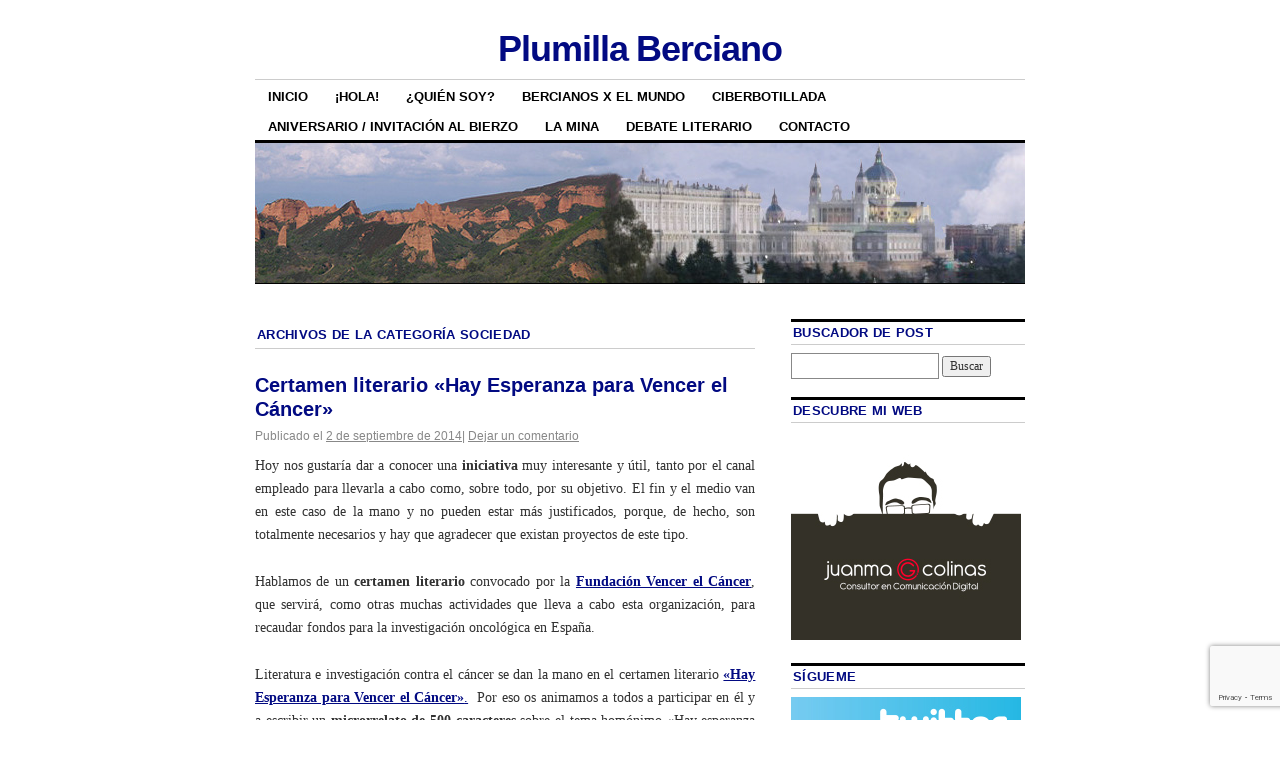

--- FILE ---
content_type: text/html; charset=UTF-8
request_url: https://www.plumillaberciano.com/category/sociedad/
body_size: 22483
content:
<!DOCTYPE html>
<!--[if IE 6]>
<html id="ie6" lang="es">
<![endif]-->
<!--[if IE 8]>
<html id="ie8" lang="es">
<![endif]-->
<!--[if (!IE)]><!-->
<html lang="es">
<!--<![endif]-->

<head>
<meta charset="UTF-8" />
<title>sociedad Archivos - Plumilla Berciano</title>
<link rel="profile" href="https://gmpg.org/xfn/11" />
<link rel="pingback" href="https://plumillaberciano.com/xmlrpc.php" />
<meta name='robots' content='index, follow, max-image-preview:large, max-snippet:-1, max-video-preview:-1' />

	<!-- This site is optimized with the Yoast SEO plugin v26.7 - https://yoast.com/wordpress/plugins/seo/ -->
	<link rel="canonical" href="https://www.plumillaberciano.com/category/sociedad/" />
	<link rel="next" href="https://www.plumillaberciano.com/category/sociedad/page/2/" />
	<meta property="og:locale" content="es_ES" />
	<meta property="og:type" content="article" />
	<meta property="og:title" content="sociedad Archivos - Plumilla Berciano" />
	<meta property="og:url" content="https://www.plumillaberciano.com/category/sociedad/" />
	<meta property="og:site_name" content="Plumilla Berciano" />
	<meta property="og:image" content="https://plumillaberciano.com/wp-content/uploads/2013/11/copy-cabecera_blog_plumillaberciano.jpg" />
	<meta property="og:image:width" content="770" />
	<meta property="og:image:height" content="140" />
	<meta property="og:image:type" content="image/jpeg" />
	<meta name="twitter:card" content="summary_large_image" />
	<meta name="twitter:site" content="@juanmagcolinas" />
	<script type="application/ld+json" class="yoast-schema-graph">{"@context":"https://schema.org","@graph":[{"@type":"CollectionPage","@id":"https://www.plumillaberciano.com/category/sociedad/","url":"https://www.plumillaberciano.com/category/sociedad/","name":"sociedad Archivos - Plumilla Berciano","isPartOf":{"@id":"https://www.plumillaberciano.com/#website"},"breadcrumb":{"@id":"https://www.plumillaberciano.com/category/sociedad/#breadcrumb"},"inLanguage":"es"},{"@type":"BreadcrumbList","@id":"https://www.plumillaberciano.com/category/sociedad/#breadcrumb","itemListElement":[{"@type":"ListItem","position":1,"name":"Portada","item":"https://www.plumillaberciano.com/"},{"@type":"ListItem","position":2,"name":"sociedad"}]},{"@type":"WebSite","@id":"https://www.plumillaberciano.com/#website","url":"https://www.plumillaberciano.com/","name":"Plumilla Berciano","description":"","potentialAction":[{"@type":"SearchAction","target":{"@type":"EntryPoint","urlTemplate":"https://www.plumillaberciano.com/?s={search_term_string}"},"query-input":{"@type":"PropertyValueSpecification","valueRequired":true,"valueName":"search_term_string"}}],"inLanguage":"es"}]}</script>
	<!-- / Yoast SEO plugin. -->


<link rel='dns-prefetch' href='//maxcdn.bootstrapcdn.com' />
<link rel="alternate" type="application/rss+xml" title="Plumilla Berciano &raquo; Feed" href="https://www.plumillaberciano.com/feed/" />
<link rel="alternate" type="application/rss+xml" title="Plumilla Berciano &raquo; Feed de los comentarios" href="https://www.plumillaberciano.com/comments/feed/" />
<link rel="alternate" type="application/rss+xml" title="Plumilla Berciano &raquo; Categoría sociedad del feed" href="https://www.plumillaberciano.com/category/sociedad/feed/" />
<style id='wp-img-auto-sizes-contain-inline-css' type='text/css'>
img:is([sizes=auto i],[sizes^="auto," i]){contain-intrinsic-size:3000px 1500px}
/*# sourceURL=wp-img-auto-sizes-contain-inline-css */
</style>
<link rel='stylesheet' id='sbi_styles-css' href='https://plumillaberciano.com/wp-content/plugins/instagram-feed/css/sbi-styles.min.css?ver=6.10.0' type='text/css' media='all' />
<style id='wp-emoji-styles-inline-css' type='text/css'>

	img.wp-smiley, img.emoji {
		display: inline !important;
		border: none !important;
		box-shadow: none !important;
		height: 1em !important;
		width: 1em !important;
		margin: 0 0.07em !important;
		vertical-align: -0.1em !important;
		background: none !important;
		padding: 0 !important;
	}
/*# sourceURL=wp-emoji-styles-inline-css */
</style>
<style id='wp-block-library-inline-css' type='text/css'>
:root{--wp-block-synced-color:#7a00df;--wp-block-synced-color--rgb:122,0,223;--wp-bound-block-color:var(--wp-block-synced-color);--wp-editor-canvas-background:#ddd;--wp-admin-theme-color:#007cba;--wp-admin-theme-color--rgb:0,124,186;--wp-admin-theme-color-darker-10:#006ba1;--wp-admin-theme-color-darker-10--rgb:0,107,160.5;--wp-admin-theme-color-darker-20:#005a87;--wp-admin-theme-color-darker-20--rgb:0,90,135;--wp-admin-border-width-focus:2px}@media (min-resolution:192dpi){:root{--wp-admin-border-width-focus:1.5px}}.wp-element-button{cursor:pointer}:root .has-very-light-gray-background-color{background-color:#eee}:root .has-very-dark-gray-background-color{background-color:#313131}:root .has-very-light-gray-color{color:#eee}:root .has-very-dark-gray-color{color:#313131}:root .has-vivid-green-cyan-to-vivid-cyan-blue-gradient-background{background:linear-gradient(135deg,#00d084,#0693e3)}:root .has-purple-crush-gradient-background{background:linear-gradient(135deg,#34e2e4,#4721fb 50%,#ab1dfe)}:root .has-hazy-dawn-gradient-background{background:linear-gradient(135deg,#faaca8,#dad0ec)}:root .has-subdued-olive-gradient-background{background:linear-gradient(135deg,#fafae1,#67a671)}:root .has-atomic-cream-gradient-background{background:linear-gradient(135deg,#fdd79a,#004a59)}:root .has-nightshade-gradient-background{background:linear-gradient(135deg,#330968,#31cdcf)}:root .has-midnight-gradient-background{background:linear-gradient(135deg,#020381,#2874fc)}:root{--wp--preset--font-size--normal:16px;--wp--preset--font-size--huge:42px}.has-regular-font-size{font-size:1em}.has-larger-font-size{font-size:2.625em}.has-normal-font-size{font-size:var(--wp--preset--font-size--normal)}.has-huge-font-size{font-size:var(--wp--preset--font-size--huge)}.has-text-align-center{text-align:center}.has-text-align-left{text-align:left}.has-text-align-right{text-align:right}.has-fit-text{white-space:nowrap!important}#end-resizable-editor-section{display:none}.aligncenter{clear:both}.items-justified-left{justify-content:flex-start}.items-justified-center{justify-content:center}.items-justified-right{justify-content:flex-end}.items-justified-space-between{justify-content:space-between}.screen-reader-text{border:0;clip-path:inset(50%);height:1px;margin:-1px;overflow:hidden;padding:0;position:absolute;width:1px;word-wrap:normal!important}.screen-reader-text:focus{background-color:#ddd;clip-path:none;color:#444;display:block;font-size:1em;height:auto;left:5px;line-height:normal;padding:15px 23px 14px;text-decoration:none;top:5px;width:auto;z-index:100000}html :where(.has-border-color){border-style:solid}html :where([style*=border-top-color]){border-top-style:solid}html :where([style*=border-right-color]){border-right-style:solid}html :where([style*=border-bottom-color]){border-bottom-style:solid}html :where([style*=border-left-color]){border-left-style:solid}html :where([style*=border-width]){border-style:solid}html :where([style*=border-top-width]){border-top-style:solid}html :where([style*=border-right-width]){border-right-style:solid}html :where([style*=border-bottom-width]){border-bottom-style:solid}html :where([style*=border-left-width]){border-left-style:solid}html :where(img[class*=wp-image-]){height:auto;max-width:100%}:where(figure){margin:0 0 1em}html :where(.is-position-sticky){--wp-admin--admin-bar--position-offset:var(--wp-admin--admin-bar--height,0px)}@media screen and (max-width:600px){html :where(.is-position-sticky){--wp-admin--admin-bar--position-offset:0px}}

/*# sourceURL=wp-block-library-inline-css */
</style><style id='global-styles-inline-css' type='text/css'>
:root{--wp--preset--aspect-ratio--square: 1;--wp--preset--aspect-ratio--4-3: 4/3;--wp--preset--aspect-ratio--3-4: 3/4;--wp--preset--aspect-ratio--3-2: 3/2;--wp--preset--aspect-ratio--2-3: 2/3;--wp--preset--aspect-ratio--16-9: 16/9;--wp--preset--aspect-ratio--9-16: 9/16;--wp--preset--color--black: #000000;--wp--preset--color--cyan-bluish-gray: #abb8c3;--wp--preset--color--white: #ffffff;--wp--preset--color--pale-pink: #f78da7;--wp--preset--color--vivid-red: #cf2e2e;--wp--preset--color--luminous-vivid-orange: #ff6900;--wp--preset--color--luminous-vivid-amber: #fcb900;--wp--preset--color--light-green-cyan: #7bdcb5;--wp--preset--color--vivid-green-cyan: #00d084;--wp--preset--color--pale-cyan-blue: #8ed1fc;--wp--preset--color--vivid-cyan-blue: #0693e3;--wp--preset--color--vivid-purple: #9b51e0;--wp--preset--gradient--vivid-cyan-blue-to-vivid-purple: linear-gradient(135deg,rgb(6,147,227) 0%,rgb(155,81,224) 100%);--wp--preset--gradient--light-green-cyan-to-vivid-green-cyan: linear-gradient(135deg,rgb(122,220,180) 0%,rgb(0,208,130) 100%);--wp--preset--gradient--luminous-vivid-amber-to-luminous-vivid-orange: linear-gradient(135deg,rgb(252,185,0) 0%,rgb(255,105,0) 100%);--wp--preset--gradient--luminous-vivid-orange-to-vivid-red: linear-gradient(135deg,rgb(255,105,0) 0%,rgb(207,46,46) 100%);--wp--preset--gradient--very-light-gray-to-cyan-bluish-gray: linear-gradient(135deg,rgb(238,238,238) 0%,rgb(169,184,195) 100%);--wp--preset--gradient--cool-to-warm-spectrum: linear-gradient(135deg,rgb(74,234,220) 0%,rgb(151,120,209) 20%,rgb(207,42,186) 40%,rgb(238,44,130) 60%,rgb(251,105,98) 80%,rgb(254,248,76) 100%);--wp--preset--gradient--blush-light-purple: linear-gradient(135deg,rgb(255,206,236) 0%,rgb(152,150,240) 100%);--wp--preset--gradient--blush-bordeaux: linear-gradient(135deg,rgb(254,205,165) 0%,rgb(254,45,45) 50%,rgb(107,0,62) 100%);--wp--preset--gradient--luminous-dusk: linear-gradient(135deg,rgb(255,203,112) 0%,rgb(199,81,192) 50%,rgb(65,88,208) 100%);--wp--preset--gradient--pale-ocean: linear-gradient(135deg,rgb(255,245,203) 0%,rgb(182,227,212) 50%,rgb(51,167,181) 100%);--wp--preset--gradient--electric-grass: linear-gradient(135deg,rgb(202,248,128) 0%,rgb(113,206,126) 100%);--wp--preset--gradient--midnight: linear-gradient(135deg,rgb(2,3,129) 0%,rgb(40,116,252) 100%);--wp--preset--font-size--small: 13px;--wp--preset--font-size--medium: 20px;--wp--preset--font-size--large: 36px;--wp--preset--font-size--x-large: 42px;--wp--preset--spacing--20: 0.44rem;--wp--preset--spacing--30: 0.67rem;--wp--preset--spacing--40: 1rem;--wp--preset--spacing--50: 1.5rem;--wp--preset--spacing--60: 2.25rem;--wp--preset--spacing--70: 3.38rem;--wp--preset--spacing--80: 5.06rem;--wp--preset--shadow--natural: 6px 6px 9px rgba(0, 0, 0, 0.2);--wp--preset--shadow--deep: 12px 12px 50px rgba(0, 0, 0, 0.4);--wp--preset--shadow--sharp: 6px 6px 0px rgba(0, 0, 0, 0.2);--wp--preset--shadow--outlined: 6px 6px 0px -3px rgb(255, 255, 255), 6px 6px rgb(0, 0, 0);--wp--preset--shadow--crisp: 6px 6px 0px rgb(0, 0, 0);}:where(.is-layout-flex){gap: 0.5em;}:where(.is-layout-grid){gap: 0.5em;}body .is-layout-flex{display: flex;}.is-layout-flex{flex-wrap: wrap;align-items: center;}.is-layout-flex > :is(*, div){margin: 0;}body .is-layout-grid{display: grid;}.is-layout-grid > :is(*, div){margin: 0;}:where(.wp-block-columns.is-layout-flex){gap: 2em;}:where(.wp-block-columns.is-layout-grid){gap: 2em;}:where(.wp-block-post-template.is-layout-flex){gap: 1.25em;}:where(.wp-block-post-template.is-layout-grid){gap: 1.25em;}.has-black-color{color: var(--wp--preset--color--black) !important;}.has-cyan-bluish-gray-color{color: var(--wp--preset--color--cyan-bluish-gray) !important;}.has-white-color{color: var(--wp--preset--color--white) !important;}.has-pale-pink-color{color: var(--wp--preset--color--pale-pink) !important;}.has-vivid-red-color{color: var(--wp--preset--color--vivid-red) !important;}.has-luminous-vivid-orange-color{color: var(--wp--preset--color--luminous-vivid-orange) !important;}.has-luminous-vivid-amber-color{color: var(--wp--preset--color--luminous-vivid-amber) !important;}.has-light-green-cyan-color{color: var(--wp--preset--color--light-green-cyan) !important;}.has-vivid-green-cyan-color{color: var(--wp--preset--color--vivid-green-cyan) !important;}.has-pale-cyan-blue-color{color: var(--wp--preset--color--pale-cyan-blue) !important;}.has-vivid-cyan-blue-color{color: var(--wp--preset--color--vivid-cyan-blue) !important;}.has-vivid-purple-color{color: var(--wp--preset--color--vivid-purple) !important;}.has-black-background-color{background-color: var(--wp--preset--color--black) !important;}.has-cyan-bluish-gray-background-color{background-color: var(--wp--preset--color--cyan-bluish-gray) !important;}.has-white-background-color{background-color: var(--wp--preset--color--white) !important;}.has-pale-pink-background-color{background-color: var(--wp--preset--color--pale-pink) !important;}.has-vivid-red-background-color{background-color: var(--wp--preset--color--vivid-red) !important;}.has-luminous-vivid-orange-background-color{background-color: var(--wp--preset--color--luminous-vivid-orange) !important;}.has-luminous-vivid-amber-background-color{background-color: var(--wp--preset--color--luminous-vivid-amber) !important;}.has-light-green-cyan-background-color{background-color: var(--wp--preset--color--light-green-cyan) !important;}.has-vivid-green-cyan-background-color{background-color: var(--wp--preset--color--vivid-green-cyan) !important;}.has-pale-cyan-blue-background-color{background-color: var(--wp--preset--color--pale-cyan-blue) !important;}.has-vivid-cyan-blue-background-color{background-color: var(--wp--preset--color--vivid-cyan-blue) !important;}.has-vivid-purple-background-color{background-color: var(--wp--preset--color--vivid-purple) !important;}.has-black-border-color{border-color: var(--wp--preset--color--black) !important;}.has-cyan-bluish-gray-border-color{border-color: var(--wp--preset--color--cyan-bluish-gray) !important;}.has-white-border-color{border-color: var(--wp--preset--color--white) !important;}.has-pale-pink-border-color{border-color: var(--wp--preset--color--pale-pink) !important;}.has-vivid-red-border-color{border-color: var(--wp--preset--color--vivid-red) !important;}.has-luminous-vivid-orange-border-color{border-color: var(--wp--preset--color--luminous-vivid-orange) !important;}.has-luminous-vivid-amber-border-color{border-color: var(--wp--preset--color--luminous-vivid-amber) !important;}.has-light-green-cyan-border-color{border-color: var(--wp--preset--color--light-green-cyan) !important;}.has-vivid-green-cyan-border-color{border-color: var(--wp--preset--color--vivid-green-cyan) !important;}.has-pale-cyan-blue-border-color{border-color: var(--wp--preset--color--pale-cyan-blue) !important;}.has-vivid-cyan-blue-border-color{border-color: var(--wp--preset--color--vivid-cyan-blue) !important;}.has-vivid-purple-border-color{border-color: var(--wp--preset--color--vivid-purple) !important;}.has-vivid-cyan-blue-to-vivid-purple-gradient-background{background: var(--wp--preset--gradient--vivid-cyan-blue-to-vivid-purple) !important;}.has-light-green-cyan-to-vivid-green-cyan-gradient-background{background: var(--wp--preset--gradient--light-green-cyan-to-vivid-green-cyan) !important;}.has-luminous-vivid-amber-to-luminous-vivid-orange-gradient-background{background: var(--wp--preset--gradient--luminous-vivid-amber-to-luminous-vivid-orange) !important;}.has-luminous-vivid-orange-to-vivid-red-gradient-background{background: var(--wp--preset--gradient--luminous-vivid-orange-to-vivid-red) !important;}.has-very-light-gray-to-cyan-bluish-gray-gradient-background{background: var(--wp--preset--gradient--very-light-gray-to-cyan-bluish-gray) !important;}.has-cool-to-warm-spectrum-gradient-background{background: var(--wp--preset--gradient--cool-to-warm-spectrum) !important;}.has-blush-light-purple-gradient-background{background: var(--wp--preset--gradient--blush-light-purple) !important;}.has-blush-bordeaux-gradient-background{background: var(--wp--preset--gradient--blush-bordeaux) !important;}.has-luminous-dusk-gradient-background{background: var(--wp--preset--gradient--luminous-dusk) !important;}.has-pale-ocean-gradient-background{background: var(--wp--preset--gradient--pale-ocean) !important;}.has-electric-grass-gradient-background{background: var(--wp--preset--gradient--electric-grass) !important;}.has-midnight-gradient-background{background: var(--wp--preset--gradient--midnight) !important;}.has-small-font-size{font-size: var(--wp--preset--font-size--small) !important;}.has-medium-font-size{font-size: var(--wp--preset--font-size--medium) !important;}.has-large-font-size{font-size: var(--wp--preset--font-size--large) !important;}.has-x-large-font-size{font-size: var(--wp--preset--font-size--x-large) !important;}
/*# sourceURL=global-styles-inline-css */
</style>

<style id='classic-theme-styles-inline-css' type='text/css'>
/*! This file is auto-generated */
.wp-block-button__link{color:#fff;background-color:#32373c;border-radius:9999px;box-shadow:none;text-decoration:none;padding:calc(.667em + 2px) calc(1.333em + 2px);font-size:1.125em}.wp-block-file__button{background:#32373c;color:#fff;text-decoration:none}
/*# sourceURL=/wp-includes/css/classic-themes.min.css */
</style>
<link rel='stylesheet' id='contact-form-7-css' href='https://plumillaberciano.com/wp-content/plugins/contact-form-7/includes/css/styles.css?ver=6.1.4' type='text/css' media='all' />
<link rel='stylesheet' id='cff-css' href='https://plumillaberciano.com/wp-content/plugins/custom-facebook-feed/assets/css/cff-style.min.css?ver=4.3.4' type='text/css' media='all' />
<link rel='stylesheet' id='sb-font-awesome-css' href='https://maxcdn.bootstrapcdn.com/font-awesome/4.7.0/css/font-awesome.min.css?ver=6.9' type='text/css' media='all' />
<link rel='stylesheet' id='coraline-css' href='https://plumillaberciano.com/wp-content/themes/coraline/style.css?ver=6.9' type='text/css' media='all' />
<script type="text/javascript" src="https://plumillaberciano.com/wp-includes/js/jquery/jquery.min.js?ver=3.7.1" id="jquery-core-js"></script>
<script type="text/javascript" src="https://plumillaberciano.com/wp-includes/js/jquery/jquery-migrate.min.js?ver=3.4.1" id="jquery-migrate-js"></script>
<link rel="https://api.w.org/" href="https://www.plumillaberciano.com/wp-json/" /><link rel="alternate" title="JSON" type="application/json" href="https://www.plumillaberciano.com/wp-json/wp/v2/categories/35" /><link rel="EditURI" type="application/rsd+xml" title="RSD" href="https://plumillaberciano.com/xmlrpc.php?rsd" />
<meta name="generator" content="WordPress 6.9" />

<!-- WP Youtube Player 1.7 by unijimpe -->
<!-- Analytics by WP Statistics - https://wp-statistics.com -->
<!-- All in one Favicon 4.8 --><link rel="icon" href="https://plumillaberciano.com/wp-content/uploads/2013/02/favicon.jpg" type="image/png"/>
<style>.removed_link, a.removed_link {
	text-decoration: line-through;
}</style>	<style type="text/css">
			#site-title a,
		#site-description {
			color: #020a82 !important;
		}
		</style>
			<style type="text/css" id="wp-custom-css">
			/*
Te damos la bienvenida a CSS personalizado

Para saber cómo funciona, ve a http://wp.me/PEmnE-Bt
*/		</style>
		</head>

<body data-rsssl=1 class="archive category category-sociedad category-35 wp-theme-coraline two-column content-sidebar">
<div id="container" class="hfeed contain">
	<div id="header">
		<div id="masthead" role="banner">
						<div id="site-title">
				<span>
					<a href="https://www.plumillaberciano.com/" title="Plumilla Berciano" rel="home">Plumilla Berciano</a>
				</span>
			</div>
			<div id="site-description"></div>
		</div><!-- #masthead -->

		<div id="access" role="navigation">
		  			<div class="skip-link screen-reader-text"><a href="#content" title="Ir al contenido">Ir al contenido</a></div>
						<div class="menu-header"><ul id="menu-menu-1" class="menu"><li id="menu-item-5743" class="menu-item menu-item-type-custom menu-item-object-custom menu-item-home menu-item-5743"><a href="https://www.plumillaberciano.com/">Inicio</a></li>
<li id="menu-item-5745" class="menu-item menu-item-type-post_type menu-item-object-page menu-item-5745"><a href="https://www.plumillaberciano.com/hola/" title="Juanma G. Colinas, bievenida">¡HOLA!</a></li>
<li id="menu-item-5746" class="menu-item menu-item-type-post_type menu-item-object-page menu-item-5746"><a href="https://www.plumillaberciano.com/juanmagcolinas/">¿Quién soy?</a></li>
<li id="menu-item-5747" class="menu-item menu-item-type-post_type menu-item-object-page menu-item-5747"><a href="https://www.plumillaberciano.com/bercianos-x-el-mundo/" title="Bercianos por el mundo, Bercianos x el mundo">Bercianos x el mundo</a></li>
<li id="menu-item-5748" class="menu-item menu-item-type-post_type menu-item-object-page menu-item-5748"><a href="https://www.plumillaberciano.com/ciberbotillada/">Ciberbotillada</a></li>
<li id="menu-item-5749" class="menu-item menu-item-type-post_type menu-item-object-page menu-item-5749"><a href="https://www.plumillaberciano.com/aniversario/">Aniversario / Invitación al Bierzo</a></li>
<li id="menu-item-5751" class="menu-item menu-item-type-post_type menu-item-object-page menu-item-5751"><a href="https://www.plumillaberciano.com/la-mina/">La Mina</a></li>
<li id="menu-item-5750" class="menu-item menu-item-type-post_type menu-item-object-page menu-item-5750"><a href="https://www.plumillaberciano.com/debate-literario/">Debate literario</a></li>
<li id="menu-item-5752" class="menu-item menu-item-type-post_type menu-item-object-page menu-item-5752"><a href="https://www.plumillaberciano.com/contacto/">Contacto</a></li>
</ul></div>		</div><!-- #access -->

		<div id="branding">
						<a href="https://www.plumillaberciano.com/">
									<img src="https://www.plumillaberciano.com/wp-content/uploads/2013/11/copy-cabecera_blog_plumillaberciano.jpg" width="770" height="140" alt="" />
							</a>
					</div><!-- #branding -->
	</div><!-- #header -->

	<div id="content-box">

<div id="content-container">
	<div id="content" role="main">

		<h1 class="page-title">Archivos de la categoría <span>sociedad</span></h1>
		
	<div id="nav-above" class="navigation">
		<div class="nav-previous"><a href="https://www.plumillaberciano.com/category/sociedad/page/2/" ><span class="meta-nav">&larr;</span> Entradas más antiguas</a></div>
		<div class="nav-next"></div>
	</div><!-- #nav-above -->




			<div id="post-4324" class="post-4324 post type-post status-publish format-standard hentry category-ciencia category-cultura category-general category-libros category-sociedad tag-cancer tag-certamen-literario tag-ciencia-2 tag-enfermedades tag-fundacion-vencer-el-cancer tag-investigacion tag-libros-2 tag-literatura tag-microrrelatos tag-salud tag-sanidad tag-tumor">
			<h2 class="entry-title"><a href="https://www.plumillaberciano.com/certamen-literario-hay-esperanza-para-vencer-el-cancer/" rel="bookmark">Certamen literario «Hay Esperanza para Vencer el Cáncer»</a></h2>

			<div class="entry-meta">
				<span class="meta-prep meta-prep-author">Publicado el</span> <a href="https://www.plumillaberciano.com/certamen-literario-hay-esperanza-para-vencer-el-cancer/" title="22:15" rel="bookmark"><span class="entry-date">2 de septiembre de 2014</span></a><span class="comments-link"><span class="meta-sep">|</span> <a href="https://www.plumillaberciano.com/certamen-literario-hay-esperanza-para-vencer-el-cancer/#respond">Dejar un comentario</a></span>
			</div><!-- .entry-meta -->

				<div class="entry-content">
				<p style="text-align: justify;">Hoy nos gustaría dar a conocer una <strong>iniciativa</strong> muy interesante y útil, tanto por el canal empleado para llevarla a cabo como, sobre todo, por su objetivo. El fin y el medio van en este caso de la mano y no pueden estar más justificados, porque, de hecho, son totalmente necesarios y hay que agradecer que existan proyectos de este tipo.</p>
<p style="text-align: justify;">Hablamos de un <strong>certamen literario</strong> convocado por la <a href="http://www.vencerelcancer.org/" target="_blank"><strong>Fundación Vencer el Cáncer</strong></a>, que servirá, como otras muchas actividades que lleva a cabo esta organización, para recaudar fondos para la investigación oncológica en España.</p>
<p style="text-align: justify;">Literatura e investigación contra el cáncer se dan la mano en el certamen literario <a href="http://www.vencerelcancer.org/detalleEvento.php?fIdEventos=7" target="_blank"><strong>«Hay Esperanza para Vencer el Cáncer»</strong>.</a>  Por eso os animamos a todos a participar en él y a escribir un <strong>microrrelato de 500 caracteres</strong> sobre el tema homónimo «Hay esperanza para Vencer el Cáncer».</p>
<p style="text-align: justify;"><img fetchpriority="high" decoding="async" class="aligncenter size-large wp-image-4325" src="https://www.plumillaberciano.com/wp-content/uploads/2014/09/microrrelatos-fvc-723x1024.gif" alt="microrrelatos fundacion vencer el cancer" width="500" height="708" /></p>
<p style="text-align: justify;"> <a href="https://www.plumillaberciano.com/certamen-literario-hay-esperanza-para-vencer-el-cancer/#more-4324" class="more-link">Sigue leyendo <span class="meta-nav">&rarr;</span></a></p>
							</div><!-- .entry-content -->
	
			<div class="entry-info">
					<p class="comments-link"><a href="https://www.plumillaberciano.com/certamen-literario-hay-esperanza-para-vencer-el-cancer/#respond">Dejar un comentario</a></p>
									<p class="cat-links">
						<span class="entry-info-prep entry-info-prep-cat-links">Publicado en</span> <a href="https://www.plumillaberciano.com/category/ciencia/" rel="category tag">Ciencia</a>, <a href="https://www.plumillaberciano.com/category/cultura/" rel="category tag">Cultura</a>, <a href="https://www.plumillaberciano.com/category/general/" rel="category tag">General</a>, <a href="https://www.plumillaberciano.com/category/cultura/libros/" rel="category tag">Libros</a>, <a href="https://www.plumillaberciano.com/category/sociedad/" rel="category tag">sociedad</a>					</p>
													<p class="tag-links">
						<span class="entry-info-prep entry-info-prep-tag-links">Etiquetas:</span> <a href="https://www.plumillaberciano.com/tag/cancer/" rel="tag">cáncer</a>, <a href="https://www.plumillaberciano.com/tag/certamen-literario/" rel="tag">certamen literario</a>, <a href="https://www.plumillaberciano.com/tag/ciencia-2/" rel="tag">ciencia</a>, <a href="https://www.plumillaberciano.com/tag/enfermedades/" rel="tag">enfermedades</a>, <a href="https://www.plumillaberciano.com/tag/fundacion-vencer-el-cancer/" rel="tag">Fundación Vencer el Cáncer</a>, <a href="https://www.plumillaberciano.com/tag/investigacion/" rel="tag">investigación</a>, <a href="https://www.plumillaberciano.com/tag/libros-2/" rel="tag">libros</a>, <a href="https://www.plumillaberciano.com/tag/literatura/" rel="tag">Literatura</a>, <a href="https://www.plumillaberciano.com/tag/microrrelatos/" rel="tag">microrrelatos</a>, <a href="https://www.plumillaberciano.com/tag/salud/" rel="tag">salud</a>, <a href="https://www.plumillaberciano.com/tag/sanidad/" rel="tag">sanidad</a>, <a href="https://www.plumillaberciano.com/tag/tumor/" rel="tag">tumor</a>					</p>
											</div><!-- .entry-info -->
		</div><!-- #post-## -->

		
	


			<div id="post-3858" class="post-3858 post type-post status-publish format-standard hentry category-bierzo_ category-cultura category-derechos-humanos category-general category-mineria category-musica category-reivindicaciones category-sociedad tag-alimentos tag-asturias tag-ayuda tag-banco-de-alimentos-de-ponferrada tag-banco-de-alimentos-del-sil tag-bembibre tag-benefico tag-bierzo tag-camisetas-solidarias tag-carbon tag-cerredo tag-concierto tag-cuenca-minera tag-cuencas-mineras tag-degana tag-el-bierzo tag-fabero tag-frente-solidario-laciana-bierzo tag-habeas-corpus tag-igualdad tag-laciana tag-leon tag-los-chikos-del-maiz tag-matarrosa-del-sil tag-paramo-del-sil tag-ponferrada tag-recogida tag-reparto tag-riot-propaganda tag-santa-cruz-del-sil tag-ska-p tag-solidaridad tag-spanta-la-xente tag-toreno tag-unidad tag-unidad-obrera tag-villablino">
			<h2 class="entry-title"><a href="https://www.plumillaberciano.com/frente-solidario-laciana-bierzo/" rel="bookmark">La gran labor del Frente Solidario Laciana &#8211; Bierzo</a></h2>

			<div class="entry-meta">
				<span class="meta-prep meta-prep-author">Publicado el</span> <a href="https://www.plumillaberciano.com/frente-solidario-laciana-bierzo/" title="15:38" rel="bookmark"><span class="entry-date">27 de agosto de 2013</span></a><span class="comments-link"><span class="meta-sep">|</span> <a href="https://www.plumillaberciano.com/frente-solidario-laciana-bierzo/#comments">2 comentarios</a></span>
			</div><!-- .entry-meta -->

				<div class="entry-content">
				<p style="text-align: justify;">¡Pero que grata sorpresa me acabo de llevar! Estoy pasando unos días en mi pueblo, <a href="http://www.toreno.net/" target="_blank"><strong>Toreno</strong></a>, y hace un rato me he encontrado con una mesa informativa del <span class="removed_link" title="http://www.frentesolidariolacianabierzo.com/"><strong>Frente Solidario Laciana &#8211; Bierzo</strong></span>.</p>
<p style="text-align: justify;">Para el que no conozca a este colectivo, es una <strong>asociación</strong> sin ánimo de lucro formada por trabajadores y trabajadoras de las<strong> cuencas mineras</strong> de <strong>Laciana</strong> y el <strong>Bierzo</strong>, que tiene como objetivo ayudar a todas las personas que lo están pasando mal en esta zona, algo que les honra. Concretamente, según explican ellos mismos, el Frente nació con el objetivo de «fomentar la <strong>solidaridad</strong>, la <strong>igualdad</strong> y la <strong>unidad obrera</strong>«. Y es que, «ante la situación crítica que viven nuestras comarcas y el desamparo sistemático que sufren nuestras familias por parte de las instituciones políticas, aquellos que componemos el Frente Solidario Laciana &#8211; Bierzo, nos vemos en la <strong>obligación humanitaria</strong> y <strong>moral</strong> de <strong>ayudar</strong> a los que sufren, a los desamparados, etc». Para ello, «debemos suplir la falta de ayudas y medios económicos por esfuerzo, lucha e ingenio». Y vaya que si lo hacen.</p>
<p style="text-align: center;"><img decoding="async" class="aligncenter  wp-image-3860" alt="frentesolidariolacianabierzo" src="https://www.plumillaberciano.com/wp-content/uploads/2013/08/frentesolidariolacianabierzo-e1377686337698.jpg" width="500" /></p>
<p> <a href="https://www.plumillaberciano.com/frente-solidario-laciana-bierzo/#more-3858" class="more-link">Sigue leyendo <span class="meta-nav">&rarr;</span></a></p>
							</div><!-- .entry-content -->
	
			<div class="entry-info">
					<p class="comments-link"><a href="https://www.plumillaberciano.com/frente-solidario-laciana-bierzo/#comments">2 comentarios</a></p>
									<p class="cat-links">
						<span class="entry-info-prep entry-info-prep-cat-links">Publicado en</span> <a href="https://www.plumillaberciano.com/category/bierzo_/" rel="category tag">Bierzo</a>, <a href="https://www.plumillaberciano.com/category/cultura/" rel="category tag">Cultura</a>, <a href="https://www.plumillaberciano.com/category/derechos-humanos/" rel="category tag">Derechos Humanos</a>, <a href="https://www.plumillaberciano.com/category/general/" rel="category tag">General</a>, <a href="https://www.plumillaberciano.com/category/mineria/" rel="category tag">Minería</a>, <a href="https://www.plumillaberciano.com/category/cultura/musica/" rel="category tag">Música</a>, <a href="https://www.plumillaberciano.com/category/reivindicaciones/" rel="category tag">Reivindicaciones</a>, <a href="https://www.plumillaberciano.com/category/sociedad/" rel="category tag">sociedad</a>					</p>
													<p class="tag-links">
						<span class="entry-info-prep entry-info-prep-tag-links">Etiquetas:</span> <a href="https://www.plumillaberciano.com/tag/alimentos/" rel="tag">alimentos</a>, <a href="https://www.plumillaberciano.com/tag/asturias/" rel="tag">Asturias</a>, <a href="https://www.plumillaberciano.com/tag/ayuda/" rel="tag">ayuda</a>, <a href="https://www.plumillaberciano.com/tag/banco-de-alimentos-de-ponferrada/" rel="tag">Banco de Alimentos de Ponferrada</a>, <a href="https://www.plumillaberciano.com/tag/banco-de-alimentos-del-sil/" rel="tag">Banco de Alimentos del Sil</a>, <a href="https://www.plumillaberciano.com/tag/bembibre/" rel="tag">Bembibre</a>, <a href="https://www.plumillaberciano.com/tag/benefico/" rel="tag">benéfico</a>, <a href="https://www.plumillaberciano.com/tag/bierzo/" rel="tag">Bierzo</a>, <a href="https://www.plumillaberciano.com/tag/camisetas-solidarias/" rel="tag">camisetas solidarias</a>, <a href="https://www.plumillaberciano.com/tag/carbon/" rel="tag">carbón</a>, <a href="https://www.plumillaberciano.com/tag/cerredo/" rel="tag">Cerredo</a>, <a href="https://www.plumillaberciano.com/tag/concierto/" rel="tag">concierto</a>, <a href="https://www.plumillaberciano.com/tag/cuenca-minera/" rel="tag">cuenca minera</a>, <a href="https://www.plumillaberciano.com/tag/cuencas-mineras/" rel="tag">cuencas mineras</a>, <a href="https://www.plumillaberciano.com/tag/degana/" rel="tag">Degaña</a>, <a href="https://www.plumillaberciano.com/tag/el-bierzo/" rel="tag">El Bierzo</a>, <a href="https://www.plumillaberciano.com/tag/fabero/" rel="tag">Fabero</a>, <a href="https://www.plumillaberciano.com/tag/frente-solidario-laciana-bierzo/" rel="tag">Frente Solidario Laciana - Bierzo</a>, <a href="https://www.plumillaberciano.com/tag/habeas-corpus/" rel="tag">Habeas Corpus</a>, <a href="https://www.plumillaberciano.com/tag/igualdad/" rel="tag">igualdad</a>, <a href="https://www.plumillaberciano.com/tag/laciana/" rel="tag">Laciana</a>, <a href="https://www.plumillaberciano.com/tag/leon/" rel="tag">León</a>, <a href="https://www.plumillaberciano.com/tag/los-chikos-del-maiz/" rel="tag">Los Chikos del Maiz</a>, <a href="https://www.plumillaberciano.com/tag/matarrosa-del-sil/" rel="tag">Matarrosa del Sil</a>, <a href="https://www.plumillaberciano.com/tag/paramo-del-sil/" rel="tag">Páramo del Sil</a>, <a href="https://www.plumillaberciano.com/tag/ponferrada/" rel="tag">Ponferrada</a>, <a href="https://www.plumillaberciano.com/tag/recogida/" rel="tag">recogida</a>, <a href="https://www.plumillaberciano.com/tag/reparto/" rel="tag">reparto</a>, <a href="https://www.plumillaberciano.com/tag/riot-propaganda/" rel="tag">Riot Propaganda</a>, <a href="https://www.plumillaberciano.com/tag/santa-cruz-del-sil/" rel="tag">Santa Cruz del Sil</a>, <a href="https://www.plumillaberciano.com/tag/ska-p/" rel="tag">SKA-P</a>, <a href="https://www.plumillaberciano.com/tag/solidaridad/" rel="tag">solidaridad</a>, <a href="https://www.plumillaberciano.com/tag/spanta-la-xente/" rel="tag">Spanta la Xente</a>, <a href="https://www.plumillaberciano.com/tag/toreno/" rel="tag">Toreno</a>, <a href="https://www.plumillaberciano.com/tag/unidad/" rel="tag">unidad</a>, <a href="https://www.plumillaberciano.com/tag/unidad-obrera/" rel="tag">unidad obrera</a>, <a href="https://www.plumillaberciano.com/tag/villablino/" rel="tag">Villablino</a>					</p>
											</div><!-- .entry-info -->
		</div><!-- #post-## -->

		
	


			<div id="post-3845" class="post-3845 post type-post status-publish format-standard hentry category-bierzo_ category-denuncia category-en-portada category-mineria category-reivindicaciones category-sociedad tag-15m tag-aniversario tag-aragon tag-asturias tag-carbon tag-cuencas tag-cuencas-mineras tag-el-bierzo tag-huelga tag-iii-marcha-negra tag-laciana tag-leon tag-madrid tag-manifestacion tag-marcha tag-marcha-negra tag-mineras tag-mineros tag-movilizacion tag-mujeres tag-mujeres-del-carbon tag-protesta tag-puerta-del-sol tag-riva tag-rivas-vaciamadrid tag-sol tag-tercera-marcha-negra tag-teruel tag-vaciamadrid tag-vallecas">
			<h2 class="entry-title"><a href="https://www.plumillaberciano.com/mujeresdelcarbon/" rel="bookmark">Las Mujeres del Carbón continúan con la lucha minera</a></h2>

			<div class="entry-meta">
				<span class="meta-prep meta-prep-author">Publicado el</span> <a href="https://www.plumillaberciano.com/mujeresdelcarbon/" title="22:13" rel="bookmark"><span class="entry-date">13 de julio de 2013</span></a><span class="comments-link"><span class="meta-sep">|</span> <a href="https://www.plumillaberciano.com/mujeresdelcarbon/#comments">2 comentarios</a></span>
			</div><!-- .entry-meta -->

				<div class="entry-content">
				<p style="text-align: justify;">Hace exactamente <a href="https://www.plumillaberciano.com/tercera-marcha-negra/" target="_blank">un año finalizaba en <strong>Madrid</strong> la </a><strong><a href="https://www.plumillaberciano.com/tercera-marcha-negra/" target="_blank">Tercera Marcha Negra</a>, </strong>en la que 200 <strong>mineros</strong> del <strong>carbón</strong> de toda España recorrieron cientos de Kilómetros caminando para mostrar a todo el mundo la penosa situación por la que está pasando el sector.</p>
<p style="text-align: justify;">Sinceramente, lo cierto es que 365 días después la realidad en las cuencas mineras es todavía mucho peor y para que la protesta no caiga en el olvido las <strong>Mujeres del Carbón</strong> se han dado cita hoy en Madrid para conmemorar el aniversario de la marcha y, de esta forma, continuar con una lucha que nunca ha cesado.</p>
<div id="attachment_3846" style="width: 490px" class="wp-caption aligncenter"><img decoding="async" aria-describedby="caption-attachment-3846" class=" wp-image-3846 " alt="" src="https://www.plumillaberciano.com/wp-content/uploads/2013/07/mujerescarbonmadrid.jpg" width="480" srcset="https://plumillaberciano.com/wp-content/uploads/2013/07/mujerescarbonmadrid.jpg 620w, https://plumillaberciano.com/wp-content/uploads/2013/07/mujerescarbonmadrid-300x136.jpg 300w" sizes="(max-width: 620px) 100vw, 620px" /><p id="caption-attachment-3846" class="wp-caption-text">Fuente imagen: Twitter @FotoSpanishRev</p></div>
<p style="text-align: justify;">Varias mineras de profesión, así como mujeres, madres, hermanas e hijas de mineros, comenzaron esta misma mañana una marcha de protesta en la localidad madrileña de <strong>Rivas-Vaciamadrid</strong>, después de haber viajado en autobuses y vehículos particulares durante toda la noche. Desde allí llegaron a la capital, concretamente al barrio de <strong>Vallecas</strong>, donde, tras un merecido descanso, partieron hasta la céntrica <strong>Puerta del Sol, </strong>punto final de la manifestación. Durante todo el recorrido se fueron sumando a la protesta numerosas personas, sobre todo relacionadas con diversas asambleas del 15M y otros colectivos ciudadanos. <a href="https://www.plumillaberciano.com/mujeresdelcarbon/#more-3845" class="more-link">Sigue leyendo <span class="meta-nav">&rarr;</span></a></p>
							</div><!-- .entry-content -->
	
			<div class="entry-info">
					<p class="comments-link"><a href="https://www.plumillaberciano.com/mujeresdelcarbon/#comments">2 comentarios</a></p>
									<p class="cat-links">
						<span class="entry-info-prep entry-info-prep-cat-links">Publicado en</span> <a href="https://www.plumillaberciano.com/category/bierzo_/" rel="category tag">Bierzo</a>, <a href="https://www.plumillaberciano.com/category/denuncia/" rel="category tag">Denuncia</a>, <a href="https://www.plumillaberciano.com/category/en-portada/" rel="category tag">En Portada</a>, <a href="https://www.plumillaberciano.com/category/mineria/" rel="category tag">Minería</a>, <a href="https://www.plumillaberciano.com/category/reivindicaciones/" rel="category tag">Reivindicaciones</a>, <a href="https://www.plumillaberciano.com/category/sociedad/" rel="category tag">sociedad</a>					</p>
													<p class="tag-links">
						<span class="entry-info-prep entry-info-prep-tag-links">Etiquetas:</span> <a href="https://www.plumillaberciano.com/tag/15m/" rel="tag">15M</a>, <a href="https://www.plumillaberciano.com/tag/aniversario/" rel="tag">Aniversario</a>, <a href="https://www.plumillaberciano.com/tag/aragon/" rel="tag">Aragón</a>, <a href="https://www.plumillaberciano.com/tag/asturias/" rel="tag">Asturias</a>, <a href="https://www.plumillaberciano.com/tag/carbon/" rel="tag">carbón</a>, <a href="https://www.plumillaberciano.com/tag/cuencas/" rel="tag">cuencas</a>, <a href="https://www.plumillaberciano.com/tag/cuencas-mineras/" rel="tag">cuencas mineras</a>, <a href="https://www.plumillaberciano.com/tag/el-bierzo/" rel="tag">El Bierzo</a>, <a href="https://www.plumillaberciano.com/tag/huelga/" rel="tag">huelga</a>, <a href="https://www.plumillaberciano.com/tag/iii-marcha-negra/" rel="tag">III Marcha Negra</a>, <a href="https://www.plumillaberciano.com/tag/laciana/" rel="tag">Laciana</a>, <a href="https://www.plumillaberciano.com/tag/leon/" rel="tag">León</a>, <a href="https://www.plumillaberciano.com/tag/madrid/" rel="tag">Madrid</a>, <a href="https://www.plumillaberciano.com/tag/manifestacion/" rel="tag">manifestación</a>, <a href="https://www.plumillaberciano.com/tag/marcha/" rel="tag">marcha</a>, <a href="https://www.plumillaberciano.com/tag/marcha-negra/" rel="tag">marcha negra</a>, <a href="https://www.plumillaberciano.com/tag/mineras/" rel="tag">mineras</a>, <a href="https://www.plumillaberciano.com/tag/mineros/" rel="tag">mineros</a>, <a href="https://www.plumillaberciano.com/tag/movilizacion/" rel="tag">movilización</a>, <a href="https://www.plumillaberciano.com/tag/mujeres/" rel="tag">mujeres</a>, <a href="https://www.plumillaberciano.com/tag/mujeres-del-carbon/" rel="tag">Mujeres del Carbón</a>, <a href="https://www.plumillaberciano.com/tag/protesta/" rel="tag">protesta</a>, <a href="https://www.plumillaberciano.com/tag/puerta-del-sol/" rel="tag">Puerta del Sol</a>, <a href="https://www.plumillaberciano.com/tag/riva/" rel="tag">Riva</a>, <a href="https://www.plumillaberciano.com/tag/rivas-vaciamadrid/" rel="tag">Rivas-Vaciamadrid</a>, <a href="https://www.plumillaberciano.com/tag/sol/" rel="tag">Sol</a>, <a href="https://www.plumillaberciano.com/tag/tercera-marcha-negra/" rel="tag">Tercera Marcha Negra</a>, <a href="https://www.plumillaberciano.com/tag/teruel/" rel="tag">Teruel</a>, <a href="https://www.plumillaberciano.com/tag/vaciamadrid/" rel="tag">Vaciamadrid</a>, <a href="https://www.plumillaberciano.com/tag/vallecas/" rel="tag">Vallecas</a>					</p>
											</div><!-- .entry-info -->
		</div><!-- #post-## -->

		
	


			<div id="post-3656" class="post-3656 post type-post status-publish format-standard hentry category-bierzo_ category-en-portada category-general category-inocentada category-sociedad category-television tag-abraham-garcia tag-alberto-clavel tag-arantxa-fernandez tag-barcena tag-barcena-del-bierzo tag-bembibre tag-bembibre-shore tag-benidorm tag-bierzo tag-bierzo-shore tag-campamento-de-verano tag-clavelito tag-comunidad-valenciana tag-congosto tag-congosto-shore tag-conil tag-core tag-cristina tag-cristina-lopez tag-cristina-serrano tag-cubillos tag-cubillos-del-sil tag-cubillos-shore tag-dia-de-los-inocentes tag-el-bierzo tag-el-bierzo-shore tag-embalse-de-barcena tag-escandalo tag-esteban-martinez tag-fiesta tag-gandia tag-gandia-shore tag-gandia-shore-2013 tag-gandia-shore-bierzo tag-gandia-shore-oxford tag-gandia-shore-ponferrada tag-gata tag-geordie-shore tag-ibiza tag-inocentada tag-inocentes tag-jersey-shore tag-jose-labrador tag-juventud tag-la-safor tag-labrador tag-magnolia tag-magnolia-tv tag-mtv tag-mtv-espana tag-mtv-spain tag-new-jersey tag-newcastle tag-oxford tag-oxford-shore tag-pantano-de-barcena tag-playa-de-gandia tag-polemica tag-ponferrada tag-ponferrada-shore tag-punta-cana tag-punta-cana-shore tag-republica-dominicana tag-safor tag-salou tag-santos-inocentes tag-segunda-edicion tag-segunda-edicion-gandia-shore tag-segunda-temporada tag-segunda-temporada-gandia-shore tag-sexo tag-shore tag-shore-2013 tag-toreno tag-toreno-shore tag-valencia tag-ylenia-padilla">
			<h2 class="entry-title"><a href="https://www.plumillaberciano.com/gandia-shore-bierzo/" rel="bookmark">El programa Gandía Shore se celebrará en el Bierzo (inocentada)</a></h2>

			<div class="entry-meta">
				<span class="meta-prep meta-prep-author">Publicado el</span> <a href="https://www.plumillaberciano.com/gandia-shore-bierzo/" title="02:42" rel="bookmark"><span class="entry-date">28 de diciembre de 2012</span></a><span class="comments-link"><span class="meta-sep">|</span> <a href="https://www.plumillaberciano.com/gandia-shore-bierzo/#comments">10 comentarios</a></span>
			</div><!-- .entry-meta -->

				<div class="entry-content">
				<p style="text-align: justify;"><strong><a href="http://www.mtv.es/programas/gandia-shore/" target="_blank" rel="noopener">Gandía Shore</a>, </strong>el exitoso programa de telerrealidad que emite la cadena <a href="http://www.mtv.es/" target="_blank" rel="noopener"><strong>MTV España</strong></a> los domingos por la noche,  tendrá <strong>el Bierzo</strong> como protagonista en su <strong>segunda edición</strong>.</p>
<p style="text-align: justify;">El espacio, que muestra un resumen de la convivencia y vivencias de 8 alocados jóvenes, está teniendo tanto éxito que, tanto <strong>MTV España,</strong> como la productora del programa, <a href="http://www.magnoliatv.es/" target="_blank" rel="noopener"><strong>Magnolia</strong></a>, han comenzado a planificar ya la segunda edición, que se grabará durante el verano de 2013, para ser emitida a partir del último trimestre del año.</p>
<p style="text-align: center;"><img decoding="async" class="aligncenter size-full wp-image-3866" src="https://www.plumillaberciano.com/wp-content/uploads/2012/12/gandiashore-e1377690476881.jpg" alt="gandiashore" width="500" height="308" /></p>
<p style="text-align: justify;">Una de las características del formato de <a href="http://es.wikipedia.org/wiki/Gand%C3%ADa_Shore" target="_blank" rel="noopener"><strong>Gandía Shore</strong></a>, al igual que también ocurre con las versiones <a href="http://es.wikipedia.org/wiki/Jersey_Shore_(serie_de_televisi%C3%B3n)" target="_blank" rel="noopener">estadounidense &#8211;<strong>Jersey Shore</strong>&#8211;</a> y <a href="http://es.wikipedia.org/wiki/Geordie_Shore" target="_blank" rel="noopener">británica &#8211;<strong>Geordie Shore</strong>&#8211;</a>, es que los mismos protagonistas conviven en otras ciudades, en ediciones posteriores. Y, en la segunda entrega, el programa abandonará Gandía, ciudad que le ha dado nombre, para instalarse en el Bierzo. Los motivos que han hecho a MTV escoger nuestra comarca son varios. Entre ellos, la gastronomía berciana y nuestros vinos, aunque, sinceramente, lo que más ha primado ha sido la fama que tiene la fiesta del Bierzo.</p>
<p style="text-align: justify;"> <a href="https://www.plumillaberciano.com/gandia-shore-bierzo/#more-3656" class="more-link">Sigue leyendo <span class="meta-nav">&rarr;</span></a></p>
							</div><!-- .entry-content -->
	
			<div class="entry-info">
					<p class="comments-link"><a href="https://www.plumillaberciano.com/gandia-shore-bierzo/#comments">10 comentarios</a></p>
									<p class="cat-links">
						<span class="entry-info-prep entry-info-prep-cat-links">Publicado en</span> <a href="https://www.plumillaberciano.com/category/bierzo_/" rel="category tag">Bierzo</a>, <a href="https://www.plumillaberciano.com/category/en-portada/" rel="category tag">En Portada</a>, <a href="https://www.plumillaberciano.com/category/general/" rel="category tag">General</a>, <a href="https://www.plumillaberciano.com/category/inocentada/" rel="category tag">inocentada</a>, <a href="https://www.plumillaberciano.com/category/sociedad/" rel="category tag">sociedad</a>, <a href="https://www.plumillaberciano.com/category/television/" rel="category tag">televisión</a>					</p>
													<p class="tag-links">
						<span class="entry-info-prep entry-info-prep-tag-links">Etiquetas:</span> <a href="https://www.plumillaberciano.com/tag/abraham-garcia/" rel="tag">Abraham García</a>, <a href="https://www.plumillaberciano.com/tag/alberto-clavel/" rel="tag">Alberto Clavel</a>, <a href="https://www.plumillaberciano.com/tag/arantxa-fernandez/" rel="tag">Arantxa Fernández</a>, <a href="https://www.plumillaberciano.com/tag/barcena/" rel="tag">Bárcena</a>, <a href="https://www.plumillaberciano.com/tag/barcena-del-bierzo/" rel="tag">Barcena del Bierzo</a>, <a href="https://www.plumillaberciano.com/tag/bembibre/" rel="tag">Bembibre</a>, <a href="https://www.plumillaberciano.com/tag/bembibre-shore/" rel="tag">Bembibre Shore</a>, <a href="https://www.plumillaberciano.com/tag/benidorm/" rel="tag">Benidorm</a>, <a href="https://www.plumillaberciano.com/tag/bierzo/" rel="tag">Bierzo</a>, <a href="https://www.plumillaberciano.com/tag/bierzo-shore/" rel="tag">Bierzo Shore</a>, <a href="https://www.plumillaberciano.com/tag/campamento-de-verano/" rel="tag">Campamento de Verano</a>, <a href="https://www.plumillaberciano.com/tag/clavelito/" rel="tag">Clavelito</a>, <a href="https://www.plumillaberciano.com/tag/comunidad-valenciana/" rel="tag">Comunidad Valenciana</a>, <a href="https://www.plumillaberciano.com/tag/congosto/" rel="tag">Congosto</a>, <a href="https://www.plumillaberciano.com/tag/congosto-shore/" rel="tag">Congosto Shore</a>, <a href="https://www.plumillaberciano.com/tag/conil/" rel="tag">Conil</a>, <a href="https://www.plumillaberciano.com/tag/core/" rel="tag">Core</a>, <a href="https://www.plumillaberciano.com/tag/cristina/" rel="tag">Cristina</a>, <a href="https://www.plumillaberciano.com/tag/cristina-lopez/" rel="tag">Cristina López</a>, <a href="https://www.plumillaberciano.com/tag/cristina-serrano/" rel="tag">Cristina Serrano</a>, <a href="https://www.plumillaberciano.com/tag/cubillos/" rel="tag">Cubillos</a>, <a href="https://www.plumillaberciano.com/tag/cubillos-del-sil/" rel="tag">Cubillos del Sil</a>, <a href="https://www.plumillaberciano.com/tag/cubillos-shore/" rel="tag">Cubillos Shore</a>, <a href="https://www.plumillaberciano.com/tag/dia-de-los-inocentes/" rel="tag">Día de los Inocentes</a>, <a href="https://www.plumillaberciano.com/tag/el-bierzo/" rel="tag">El Bierzo</a>, <a href="https://www.plumillaberciano.com/tag/el-bierzo-shore/" rel="tag">El Bierzo Shore</a>, <a href="https://www.plumillaberciano.com/tag/embalse-de-barcena/" rel="tag">embalse de Bárcena</a>, <a href="https://www.plumillaberciano.com/tag/escandalo/" rel="tag">escándalo</a>, <a href="https://www.plumillaberciano.com/tag/esteban-martinez/" rel="tag">Esteban Martínez</a>, <a href="https://www.plumillaberciano.com/tag/fiesta/" rel="tag">fiesta</a>, <a href="https://www.plumillaberciano.com/tag/gandia/" rel="tag">Gandía</a>, <a href="https://www.plumillaberciano.com/tag/gandia-shore/" rel="tag">Gandía Shore</a>, <a href="https://www.plumillaberciano.com/tag/gandia-shore-2013/" rel="tag">Gandía Shore 2013</a>, <a href="https://www.plumillaberciano.com/tag/gandia-shore-bierzo/" rel="tag">Gandía Shore Bierzo</a>, <a href="https://www.plumillaberciano.com/tag/gandia-shore-oxford/" rel="tag">Gandía Shore Oxford</a>, <a href="https://www.plumillaberciano.com/tag/gandia-shore-ponferrada/" rel="tag">Gandía Shore Ponferrada</a>, <a href="https://www.plumillaberciano.com/tag/gata/" rel="tag">Gata</a>, <a href="https://www.plumillaberciano.com/tag/geordie-shore/" rel="tag">Geordie Shore</a>, <a href="https://www.plumillaberciano.com/tag/ibiza/" rel="tag">Ibiza</a>, <a href="https://www.plumillaberciano.com/tag/inocentada/" rel="tag">inocentada</a>, <a href="https://www.plumillaberciano.com/tag/inocentes/" rel="tag">inocentes</a>, <a href="https://www.plumillaberciano.com/tag/jersey-shore/" rel="tag">Jersey Shore</a>, <a href="https://www.plumillaberciano.com/tag/jose-labrador/" rel="tag">José Labrador</a>, <a href="https://www.plumillaberciano.com/tag/juventud/" rel="tag">juventud</a>, <a href="https://www.plumillaberciano.com/tag/la-safor/" rel="tag">La Safor</a>, <a href="https://www.plumillaberciano.com/tag/labrador/" rel="tag">Labrador</a>, <a href="https://www.plumillaberciano.com/tag/magnolia/" rel="tag">Magnolia</a>, <a href="https://www.plumillaberciano.com/tag/magnolia-tv/" rel="tag">Magnolia TV</a>, <a href="https://www.plumillaberciano.com/tag/mtv/" rel="tag">MTV</a>, <a href="https://www.plumillaberciano.com/tag/mtv-espana/" rel="tag">MTV España</a>, <a href="https://www.plumillaberciano.com/tag/mtv-spain/" rel="tag">MTV Spain</a>, <a href="https://www.plumillaberciano.com/tag/new-jersey/" rel="tag">New Jersey</a>, <a href="https://www.plumillaberciano.com/tag/newcastle/" rel="tag">Newcastle</a>, <a href="https://www.plumillaberciano.com/tag/oxford/" rel="tag">Oxford</a>, <a href="https://www.plumillaberciano.com/tag/oxford-shore/" rel="tag">Oxford Shore</a>, <a href="https://www.plumillaberciano.com/tag/pantano-de-barcena/" rel="tag">Pantano de Bárcena</a>, <a href="https://www.plumillaberciano.com/tag/playa-de-gandia/" rel="tag">Playa de Gandía</a>, <a href="https://www.plumillaberciano.com/tag/polemica/" rel="tag">polémica</a>, <a href="https://www.plumillaberciano.com/tag/ponferrada/" rel="tag">Ponferrada</a>, <a href="https://www.plumillaberciano.com/tag/ponferrada-shore/" rel="tag">Ponferrada Shore</a>, <a href="https://www.plumillaberciano.com/tag/punta-cana/" rel="tag">Punta Cana</a>, <a href="https://www.plumillaberciano.com/tag/punta-cana-shore/" rel="tag">Punta Cana Shore</a>, <a href="https://www.plumillaberciano.com/tag/republica-dominicana/" rel="tag">República Dominicana</a>, <a href="https://www.plumillaberciano.com/tag/safor/" rel="tag">Safor</a>, <a href="https://www.plumillaberciano.com/tag/salou/" rel="tag">Salou</a>, <a href="https://www.plumillaberciano.com/tag/santos-inocentes/" rel="tag">Santos Inocentes</a>, <a href="https://www.plumillaberciano.com/tag/segunda-edicion/" rel="tag">segunda edición</a>, <a href="https://www.plumillaberciano.com/tag/segunda-edicion-gandia-shore/" rel="tag">Segunda Edición Gandía Shore</a>, <a href="https://www.plumillaberciano.com/tag/segunda-temporada/" rel="tag">segunda temporada</a>, <a href="https://www.plumillaberciano.com/tag/segunda-temporada-gandia-shore/" rel="tag">segunda temporada Gandía Shore</a>, <a href="https://www.plumillaberciano.com/tag/sexo/" rel="tag">sexo</a>, <a href="https://www.plumillaberciano.com/tag/shore/" rel="tag">Shore</a>, <a href="https://www.plumillaberciano.com/tag/shore-2013/" rel="tag">Shore 2013</a>, <a href="https://www.plumillaberciano.com/tag/toreno/" rel="tag">Toreno</a>, <a href="https://www.plumillaberciano.com/tag/toreno-shore/" rel="tag">Toreno Shore</a>, <a href="https://www.plumillaberciano.com/tag/valencia/" rel="tag">Valencia</a>, <a href="https://www.plumillaberciano.com/tag/ylenia-padilla/" rel="tag">Ylenia Padilla</a>					</p>
											</div><!-- .entry-info -->
		</div><!-- #post-## -->

		
	

				<div id="nav-below" class="navigation">
					<div class="nav-previous"><a href="https://www.plumillaberciano.com/category/sociedad/page/2/" ><span class="meta-nav">&larr;</span> Entradas más antiguas</a></div>
					<div class="nav-next"></div>
				</div><!-- #nav-below -->

	</div><!-- #content -->
</div><!-- #content-container -->


		
		<div id="primary" class="widget-area" role="complementary">
					<ul class="xoxo">

			<li id="search-2" class="widget-container widget_search"><h3 class="widget-title">BUSCADOR DE POST</h3><form role="search" method="get" id="searchform" class="searchform" action="https://www.plumillaberciano.com/">
				<div>
					<label class="screen-reader-text" for="s">Buscar:</label>
					<input type="text" value="" name="s" id="s" />
					<input type="submit" id="searchsubmit" value="Buscar" />
				</div>
			</form></li><li id="media_image-3" class="widget-container widget_media_image"><h3 class="widget-title">Descubre Mi Web</h3><a href="https://www.juanmagcolinas.com" target="_blank"><img width="230" height="209" src="https://plumillaberciano.com/wp-content/uploads/2012/12/jmc_icon_web.jpg" class="image wp-image-3637  attachment-full size-full" alt="Visita JuanmaGColinas.com" style="max-width: 100%; height: auto;" title="JuanmaGColinas.com" decoding="async" loading="lazy" /></a></li><li id="media_image-4" class="widget-container widget_media_image"><h3 class="widget-title">Sígueme</h3><a href="https://twitter.com/juanmagcolinas" target="_blank"><img width="230" height="50" src="https://plumillaberciano.com/wp-content/uploads/2012/07/jmc_icon_twitter.jpg" class="image wp-image-3422  attachment-full size-full" alt="@juanmagcolinas" style="max-width: 100%; height: auto;" title="@juanmagcolinas en Twitter. Plumilla Berciano" decoding="async" loading="lazy" /></a></li><li id="media_image-5" class="widget-container widget_media_image"><a href="https://www.linkedin.com/in/juanmagcolinas" target="_blank"><img width="230" height="50" src="https://plumillaberciano.com/wp-content/uploads/2012/07/jmc_icon_linkedin.jpg" class="image wp-image-3424  attachment-full size-full" alt="Juanma G. Colinas en Linkedin" style="max-width: 100%; height: auto;" title="Juanma G. Colinas en Linkedin. Plumilla Berciano" decoding="async" loading="lazy" /></a></li><li id="media_image-6" class="widget-container widget_media_image"><h3 class="widget-title">Únete al canal de Telegram</h3><a href="https://t.me/PlumillaBerciano" target="_blank"><img width="300" height="300" src="https://plumillaberciano.com/wp-content/uploads/2024/12/Telegram-300x300.webp" class="image wp-image-7856  attachment-medium size-medium" alt="" style="max-width: 100%; height: auto;" title="Únete al canal de Telegram" decoding="async" loading="lazy" srcset="https://plumillaberciano.com/wp-content/uploads/2024/12/Telegram-300x300.webp 300w, https://plumillaberciano.com/wp-content/uploads/2024/12/Telegram-150x150.webp 150w, https://plumillaberciano.com/wp-content/uploads/2024/12/Telegram-768x768.webp 768w, https://plumillaberciano.com/wp-content/uploads/2024/12/Telegram-1536x1536.webp 1536w, https://plumillaberciano.com/wp-content/uploads/2024/12/Telegram-800x800.webp 800w, https://plumillaberciano.com/wp-content/uploads/2024/12/Telegram.webp 2048w" sizes="auto, (max-width: 300px) 100vw, 300px" /></a></li><li id="media_image-7" class="widget-container widget_media_image"><h3 class="widget-title">Únete al canal de Whatsapp</h3><a href="https://whatsapp.com/channel/0029Vb0j4GbF6smxEXYhmD2E" target="_blank"><img width="256" height="256" src="https://plumillaberciano.com/wp-content/uploads/2024/12/Whatsapp.png" class="image wp-image-7857  attachment-full size-full" alt="" style="max-width: 100%; height: auto;" title="Únete al canal de Whatsapp" decoding="async" loading="lazy" srcset="https://plumillaberciano.com/wp-content/uploads/2024/12/Whatsapp.png 256w, https://plumillaberciano.com/wp-content/uploads/2024/12/Whatsapp-150x150.png 150w" sizes="auto, (max-width: 256px) 100vw, 256px" /></a></li><li id="recent-comments-3" class="widget-container widget_recent_comments"><h3 class="widget-title">ÚLTIMOS COMENTARIOS</h3><ul id="recentcomments"><li class="recentcomments"><span class="comment-author-link">Geles</span> en <a href="https://www.plumillaberciano.com/ganadores-18-ciberbotillada/#comment-41410">¡Ganadores y programa de actos de la 18 Ciberbotillada!</a></li><li class="recentcomments"><span class="comment-author-link"><a href="https://www.moncloadesanlazaro.com/xvii-ciberbotillada-2025/" class="url" rel="ugc external nofollow">XVIII Ciberbotillada 2026 | Moncloa de San Lázaro</a></span> en <a href="https://www.plumillaberciano.com/ganadores-18-ciberbotillada/#comment-41408">¡Ganadores y programa de actos de la 18 Ciberbotillada!</a></li><li class="recentcomments"><span class="comment-author-link"><a href="https://www.plumillaberciano.com" class="url" rel="ugc">Juanma G. Colinas</a></span> en <a href="https://www.plumillaberciano.com/feliz-18-ciberbotillada/#comment-41407">¡Feliz 18 Ciberbotillada!</a></li><li class="recentcomments"><span class="comment-author-link"><a href="https://www.plumillaberciano.com" class="url" rel="ugc">Juanma G. Colinas</a></span> en <a href="https://www.plumillaberciano.com/feliz-18-ciberbotillada/#comment-41406">¡Feliz 18 Ciberbotillada!</a></li><li class="recentcomments"><span class="comment-author-link"><a href="https://www.plumillaberciano.com" class="url" rel="ugc">Juanma G. Colinas</a></span> en <a href="https://www.plumillaberciano.com/feliz-18-ciberbotillada/#comment-41405">¡Feliz 18 Ciberbotillada!</a></li><li class="recentcomments"><span class="comment-author-link"><a href="https://www.genettica.com/" class="url" rel="ugc external nofollow">Jesús</a></span> en <a href="https://www.plumillaberciano.com/feliz-18-ciberbotillada/#comment-41404">¡Feliz 18 Ciberbotillada!</a></li></ul></li><li id="pages-3" class="widget-container widget_pages"><h3 class="widget-title">Páginas</h3>
			<ul>
				<li class="page_item page-item-447"><a href="https://www.plumillaberciano.com/hola/">¡HOLA!</a></li>
<li class="page_item page-item-7"><a href="https://www.plumillaberciano.com/juanmagcolinas/">¿Quién soy?</a></li>
<li class="page_item page-item-879"><a href="https://www.plumillaberciano.com/bercianos-x-el-mundo/">Bercianos x el mundo</a></li>
<li class="page_item page-item-815"><a href="https://www.plumillaberciano.com/ciberbotillada/">Ciberbotillada</a></li>
<li class="page_item page-item-1891"><a href="https://www.plumillaberciano.com/aniversario/">Aniversario / Invitación al Bierzo</a></li>
<li class="page_item page-item-2263"><a href="https://www.plumillaberciano.com/debate-literario/">Debate literario</a></li>
<li class="page_item page-item-1824"><a href="https://www.plumillaberciano.com/la-mina/">La Mina</a></li>
			</ul>

			</li><li id="calendar-2" class="widget-container widget_calendar"><h3 class="widget-title">CALENDARIO</h3><div id="calendar_wrap" class="calendar_wrap"><table id="wp-calendar" class="wp-calendar-table">
	<caption>enero 2026</caption>
	<thead>
	<tr>
		<th scope="col" aria-label="lunes">L</th>
		<th scope="col" aria-label="martes">M</th>
		<th scope="col" aria-label="miércoles">X</th>
		<th scope="col" aria-label="jueves">J</th>
		<th scope="col" aria-label="viernes">V</th>
		<th scope="col" aria-label="sábado">S</th>
		<th scope="col" aria-label="domingo">D</th>
	</tr>
	</thead>
	<tbody>
	<tr>
		<td colspan="3" class="pad">&nbsp;</td><td>1</td><td>2</td><td>3</td><td>4</td>
	</tr>
	<tr>
		<td>5</td><td>6</td><td>7</td><td>8</td><td>9</td><td><a href="https://www.plumillaberciano.com/2026/01/10/" aria-label="Entradas publicadas el 10 de January de 2026">10</a></td><td>11</td>
	</tr>
	<tr>
		<td>12</td><td>13</td><td>14</td><td>15</td><td>16</td><td>17</td><td id="today">18</td>
	</tr>
	<tr>
		<td>19</td><td>20</td><td>21</td><td>22</td><td>23</td><td>24</td><td>25</td>
	</tr>
	<tr>
		<td>26</td><td>27</td><td>28</td><td>29</td><td>30</td><td>31</td>
		<td class="pad" colspan="1">&nbsp;</td>
	</tr>
	</tbody>
	</table><nav aria-label="Meses anteriores y posteriores" class="wp-calendar-nav">
		<span class="wp-calendar-nav-prev"><a href="https://www.plumillaberciano.com/2025/12/">&laquo; Dic</a></span>
		<span class="pad">&nbsp;</span>
		<span class="wp-calendar-nav-next">&nbsp;</span>
	</nav></div></li><li id="categories-2" class="widget-container widget_categories"><h3 class="widget-title">ARCHIVO POR CATEGORÍAS</h3><form action="https://www.plumillaberciano.com" method="get"><label class="screen-reader-text" for="cat">ARCHIVO POR CATEGORÍAS</label><select  name='cat' id='cat' class='postform'>
	<option value='-1'>Elegir la categoría</option>
	<option class="level-0" value="3">Agent Yellow&nbsp;&nbsp;(2)</option>
	<option class="level-0" value="3572">agricultura&nbsp;&nbsp;(2)</option>
	<option class="level-0" value="4081">aniversario&nbsp;&nbsp;(13)</option>
	<option class="level-0" value="4">Bercianos x el mundo&nbsp;&nbsp;(85)</option>
	<option class="level-0" value="5">Bierzo&nbsp;&nbsp;(337)</option>
	<option class="level-1" value="3955">&nbsp;&nbsp;&nbsp;Toreno&nbsp;&nbsp;(18)</option>
	<option class="level-0" value="6">ciberbotillada&nbsp;&nbsp;(58)</option>
	<option class="level-1" value="44">&nbsp;&nbsp;&nbsp;botillo gratis&nbsp;&nbsp;(42)</option>
	<option class="level-0" value="7">Ciencia&nbsp;&nbsp;(5)</option>
	<option class="level-0" value="3248">Código Social&nbsp;&nbsp;(1)</option>
	<option class="level-0" value="8">Colaboraciones y apariciones en prensa&nbsp;&nbsp;(22)</option>
	<option class="level-1" value="43">&nbsp;&nbsp;&nbsp;Blog Mkt Fan&nbsp;&nbsp;(14)</option>
	<option class="level-2" value="47">&nbsp;&nbsp;&nbsp;&nbsp;&nbsp;&nbsp;Coolmómetro&nbsp;&nbsp;(13)</option>
	<option class="level-1" value="31">&nbsp;&nbsp;&nbsp;Quo&nbsp;&nbsp;(3)</option>
	<option class="level-1" value="32">&nbsp;&nbsp;&nbsp;Radio&nbsp;&nbsp;(2)</option>
	<option class="level-0" value="9">consumo&nbsp;&nbsp;(17)</option>
	<option class="level-0" value="10">Cultura&nbsp;&nbsp;(138)</option>
	<option class="level-1" value="41">&nbsp;&nbsp;&nbsp;Arte&nbsp;&nbsp;(7)</option>
	<option class="level-1" value="46">&nbsp;&nbsp;&nbsp;cine&nbsp;&nbsp;(5)</option>
	<option class="level-1" value="24">&nbsp;&nbsp;&nbsp;Libros&nbsp;&nbsp;(72)</option>
	<option class="level-1" value="25">&nbsp;&nbsp;&nbsp;Música&nbsp;&nbsp;(31)</option>
	<option class="level-2" value="42">&nbsp;&nbsp;&nbsp;&nbsp;&nbsp;&nbsp;Biquini&nbsp;&nbsp;(3)</option>
	<option class="level-2" value="38">&nbsp;&nbsp;&nbsp;&nbsp;&nbsp;&nbsp;Time Of Hate&nbsp;&nbsp;(6)</option>
	<option class="level-3" value="48">&nbsp;&nbsp;&nbsp;&nbsp;&nbsp;&nbsp;&nbsp;&nbsp;&nbsp;Diario de grabaciones&nbsp;&nbsp;(3)</option>
	<option class="level-1" value="36">&nbsp;&nbsp;&nbsp;Teatro&nbsp;&nbsp;(8)</option>
	<option class="level-0" value="11">curiosidades&nbsp;&nbsp;(25)</option>
	<option class="level-0" value="12">Denuncia&nbsp;&nbsp;(21)</option>
	<option class="level-0" value="13">Derechos Humanos&nbsp;&nbsp;(12)</option>
	<option class="level-0" value="14">En Portada&nbsp;&nbsp;(186)</option>
	<option class="level-0" value="15">Escocia / Scotland&nbsp;&nbsp;(10)</option>
	<option class="level-1" value="49">&nbsp;&nbsp;&nbsp;Dundee&nbsp;&nbsp;(7)</option>
	<option class="level-0" value="16">Eventos&nbsp;&nbsp;(122)</option>
	<option class="level-1" value="17">&nbsp;&nbsp;&nbsp;Eventos deportivos&nbsp;&nbsp;(11)</option>
	<option class="level-0" value="18">Fotos para el recuerdo&nbsp;&nbsp;(1)</option>
	<option class="level-0" value="2724">Gastronomía&nbsp;&nbsp;(18)</option>
	<option class="level-0" value="19">General&nbsp;&nbsp;(184)</option>
	<option class="level-0" value="4086">inocentada&nbsp;&nbsp;(8)</option>
	<option class="level-0" value="20">Invitación al Bierzo&nbsp;&nbsp;(13)</option>
	<option class="level-0" value="21">Juan Manuel González Colinas&nbsp;&nbsp;(54)</option>
	<option class="level-0" value="22">Juanma G. Colinas&nbsp;&nbsp;(43)</option>
	<option class="level-0" value="23">Las Médulas&nbsp;&nbsp;(4)</option>
	<option class="level-0" value="26">medio ambiente&nbsp;&nbsp;(16)</option>
	<option class="level-0" value="27">Minería&nbsp;&nbsp;(38)</option>
	<option class="level-0" value="28">Periodismo&nbsp;&nbsp;(67)</option>
	<option class="level-1" value="29">&nbsp;&nbsp;&nbsp;Periodismo online/2.0&nbsp;&nbsp;(37)</option>
	<option class="level-0" value="30">Publicidad&nbsp;&nbsp;(35)</option>
	<option class="level-1" value="45">&nbsp;&nbsp;&nbsp;Branding&nbsp;&nbsp;(5)</option>
	<option class="level-1" value="50">&nbsp;&nbsp;&nbsp;Marketing&nbsp;&nbsp;(33)</option>
	<option class="level-0" value="33">Reivindicaciones&nbsp;&nbsp;(31)</option>
	<option class="level-0" value="34">Social Media&nbsp;&nbsp;(12)</option>
	<option class="level-0" value="35" selected="selected">sociedad&nbsp;&nbsp;(39)</option>
	<option class="level-0" value="3573">Sostenibilidad&nbsp;&nbsp;(1)</option>
	<option class="level-0" value="37">Tecnología&nbsp;&nbsp;(12)</option>
	<option class="level-0" value="2407">televisión&nbsp;&nbsp;(4)</option>
	<option class="level-0" value="3954">Toreno&nbsp;&nbsp;(8)</option>
	<option class="level-0" value="39">Turismo&nbsp;&nbsp;(28)</option>
	<option class="level-0" value="40">Uncategorized&nbsp;&nbsp;(6)</option>
</select>
</form><script type="text/javascript">
/* <![CDATA[ */

( ( dropdownId ) => {
	const dropdown = document.getElementById( dropdownId );
	function onSelectChange() {
		setTimeout( () => {
			if ( 'escape' === dropdown.dataset.lastkey ) {
				return;
			}
			if ( dropdown.value && parseInt( dropdown.value ) > 0 && dropdown instanceof HTMLSelectElement ) {
				dropdown.parentElement.submit();
			}
		}, 250 );
	}
	function onKeyUp( event ) {
		if ( 'Escape' === event.key ) {
			dropdown.dataset.lastkey = 'escape';
		} else {
			delete dropdown.dataset.lastkey;
		}
	}
	function onClick() {
		delete dropdown.dataset.lastkey;
	}
	dropdown.addEventListener( 'keyup', onKeyUp );
	dropdown.addEventListener( 'click', onClick );
	dropdown.addEventListener( 'change', onSelectChange );
})( "cat" );

//# sourceURL=WP_Widget_Categories%3A%3Awidget
/* ]]> */
</script>
</li><li id="custom_html-3" class="widget_text widget-container widget_custom_html"><h3 class="widget-title">Procedencia de Visitantes</h3><div class="textwidget custom-html-widget"><a href="http://livetrafficfeed.com" data-num="10" data-width="0" data-responsive="1" data-time="Europe%2FMadrid" data-root="1" c_header="2853a8" t_header="ffffff" border="2853a8" background="ffffff" t_normal="000000" t_link="135d9e" data-flag="0" data-counter="0" target="_blank" id="LTF_live_website_visitor">Live Visitors Counter</a><script src="//livetrafficfeed.com/static/v2/live.js?480358855"></script><noscript><a href="http://livetrafficfeed.com">Live Visitors Counter</a></noscript></div></li><li id="tag_cloud-2" class="widget-container widget_tag_cloud"><h3 class="widget-title">Nube de etiquetas</h3><div class="tagcloud"><a href="https://www.plumillaberciano.com/tag/asturias/" class="tag-cloud-link tag-link-304 tag-link-position-1" style="font-size: 8.7433628318584pt;" aria-label="Asturias (21 elementos)">Asturias</a>
<a href="https://www.plumillaberciano.com/tag/bembibre/" class="tag-cloud-link tag-link-371 tag-link-position-2" style="font-size: 10.849557522124pt;" aria-label="Bembibre (31 elementos)">Bembibre</a>
<a href="https://www.plumillaberciano.com/tag/berciano/" class="tag-cloud-link tag-link-375 tag-link-position-3" style="font-size: 8.4955752212389pt;" aria-label="berciano (20 elementos)">berciano</a>
<a href="https://www.plumillaberciano.com/tag/bercianos-por-el-mundo/" class="tag-cloud-link tag-link-378 tag-link-position-4" style="font-size: 8.9911504424779pt;" aria-label="Bercianos por el mundo (22 elementos)">Bercianos por el mundo</a>
<a href="https://www.plumillaberciano.com/tag/bercianos-x-el-mundo/" class="tag-cloud-link tag-link-3746 tag-link-position-5" style="font-size: 11.221238938053pt;" aria-label="Bercianos x el mundo (34 elementos)">Bercianos x el mundo</a>
<a href="https://www.plumillaberciano.com/tag/bierzo/" class="tag-cloud-link tag-link-387 tag-link-position-6" style="font-size: 22pt;" aria-label="Bierzo (256 elementos)">Bierzo</a>
<a href="https://www.plumillaberciano.com/tag/bierzo_/" class="tag-cloud-link tag-link-3747 tag-link-position-7" style="font-size: 9.6106194690265pt;" aria-label="Bierzo (25 elementos)">Bierzo</a>
<a href="https://www.plumillaberciano.com/tag/botillada/" class="tag-cloud-link tag-link-422 tag-link-position-8" style="font-size: 8pt;" aria-label="botillada (18 elementos)">botillada</a>
<a href="https://www.plumillaberciano.com/tag/botillo/" class="tag-cloud-link tag-link-423 tag-link-position-9" style="font-size: 14.690265486726pt;" aria-label="botillo (65 elementos)">botillo</a>
<a href="https://www.plumillaberciano.com/tag/botillo-del-bierzo/" class="tag-cloud-link tag-link-424 tag-link-position-10" style="font-size: 13.451327433628pt;" aria-label="Botillo del Bierzo (52 elementos)">Botillo del Bierzo</a>
<a href="https://www.plumillaberciano.com/tag/botillo-gratis/" class="tag-cloud-link tag-link-3764 tag-link-position-11" style="font-size: 8.4955752212389pt;" aria-label="botillo gratis (20 elementos)">botillo gratis</a>
<a href="https://www.plumillaberciano.com/tag/cacabelos/" class="tag-cloud-link tag-link-448 tag-link-position-12" style="font-size: 10.477876106195pt;" aria-label="Cacabelos (29 elementos)">Cacabelos</a>
<a href="https://www.plumillaberciano.com/tag/carbon/" class="tag-cloud-link tag-link-498 tag-link-position-13" style="font-size: 8.9911504424779pt;" aria-label="carbón (22 elementos)">carbón</a>
<a href="https://www.plumillaberciano.com/tag/ciberbotillada/" class="tag-cloud-link tag-link-3748 tag-link-position-14" style="font-size: 14.070796460177pt;" aria-label="ciberbotillada (58 elementos)">ciberbotillada</a>
<a href="https://www.plumillaberciano.com/tag/comunicacion/" class="tag-cloud-link tag-link-657 tag-link-position-15" style="font-size: 10.849557522124pt;" aria-label="comunicación (31 elementos)">comunicación</a>
<a href="https://www.plumillaberciano.com/tag/el-bierzo/" class="tag-cloud-link tag-link-884 tag-link-position-16" style="font-size: 20.389380530973pt;" aria-label="El Bierzo (189 elementos)">El Bierzo</a>
<a href="https://www.plumillaberciano.com/tag/embutido/" class="tag-cloud-link tag-link-930 tag-link-position-17" style="font-size: 8.4955752212389pt;" aria-label="embutido (20 elementos)">embutido</a>
<a href="https://www.plumillaberciano.com/tag/fabero/" class="tag-cloud-link tag-link-1014 tag-link-position-18" style="font-size: 11.840707964602pt;" aria-label="Fabero (38 elementos)">Fabero</a>
<a href="https://www.plumillaberciano.com/tag/gastronomia/" class="tag-cloud-link tag-link-1126 tag-link-position-19" style="font-size: 9.2389380530973pt;" aria-label="gastronomía (23 elementos)">gastronomía</a>
<a href="https://www.plumillaberciano.com/tag/juanma-g-colinas/" class="tag-cloud-link tag-link-3753 tag-link-position-20" style="font-size: 19.646017699115pt;" aria-label="Juanma G. Colinas (166 elementos)">Juanma G. Colinas</a>
<a href="https://www.plumillaberciano.com/tag/juanmagecolinas/" class="tag-cloud-link tag-link-1406 tag-link-position-21" style="font-size: 12.46017699115pt;" aria-label="juanmagecolinas (43 elementos)">juanmagecolinas</a>
<a href="https://www.plumillaberciano.com/tag/juanma-gonzalez-colinas/" class="tag-cloud-link tag-link-1405 tag-link-position-22" style="font-size: 10.106194690265pt;" aria-label="Juanma González Colinas (27 elementos)">Juanma González Colinas</a>
<a href="https://www.plumillaberciano.com/tag/juan-manuel-gonzalez-colinas/" class="tag-cloud-link tag-link-3752 tag-link-position-23" style="font-size: 12.088495575221pt;" aria-label="Juan Manuel González Colinas (40 elementos)">Juan Manuel González Colinas</a>
<a href="https://www.plumillaberciano.com/tag/laciana/" class="tag-cloud-link tag-link-1480 tag-link-position-24" style="font-size: 10.601769911504pt;" aria-label="Laciana (30 elementos)">Laciana</a>
<a href="https://www.plumillaberciano.com/tag/la-moncloa/" class="tag-cloud-link tag-link-2671 tag-link-position-25" style="font-size: 10.230088495575pt;" aria-label="La Moncloa (28 elementos)">La Moncloa</a>
<a href="https://www.plumillaberciano.com/tag/la-moncloa-de-san-lazaro/" class="tag-cloud-link tag-link-2670 tag-link-position-26" style="font-size: 8.4955752212389pt;" aria-label="La Moncloa de San Lázaro (20 elementos)">La Moncloa de San Lázaro</a>
<a href="https://www.plumillaberciano.com/tag/leon/" class="tag-cloud-link tag-link-1495 tag-link-position-27" style="font-size: 14.690265486726pt;" aria-label="León (65 elementos)">León</a>
<a href="https://www.plumillaberciano.com/tag/literatura/" class="tag-cloud-link tag-link-1518 tag-link-position-28" style="font-size: 9.858407079646pt;" aria-label="Literatura (26 elementos)">Literatura</a>
<a href="https://www.plumillaberciano.com/tag/madrid/" class="tag-cloud-link tag-link-1561 tag-link-position-29" style="font-size: 15.433628318584pt;" aria-label="Madrid (74 elementos)">Madrid</a>
<a href="https://www.plumillaberciano.com/tag/marketing/" class="tag-cloud-link tag-link-1623 tag-link-position-30" style="font-size: 9.2389380530973pt;" aria-label="marketing (23 elementos)">marketing</a>
<a href="https://www.plumillaberciano.com/tag/mineros/" class="tag-cloud-link tag-link-1700 tag-link-position-31" style="font-size: 8.2477876106195pt;" aria-label="mineros (19 elementos)">mineros</a>
<a href="https://www.plumillaberciano.com/tag/mineria/" class="tag-cloud-link tag-link-3757 tag-link-position-32" style="font-size: 11.592920353982pt;" aria-label="Minería (36 elementos)">Minería</a>
<a href="https://www.plumillaberciano.com/tag/navidad/" class="tag-cloud-link tag-link-1765 tag-link-position-33" style="font-size: 8.2477876106195pt;" aria-label="Navidad (19 elementos)">Navidad</a>
<a href="https://www.plumillaberciano.com/tag/periodismo/" class="tag-cloud-link tag-link-3758 tag-link-position-34" style="font-size: 11.469026548673pt;" aria-label="Periodismo (35 elementos)">Periodismo</a>
<a href="https://www.plumillaberciano.com/tag/plumilla-berciano/" class="tag-cloud-link tag-link-1982 tag-link-position-35" style="font-size: 18.035398230088pt;" aria-label="Plumilla berciano (122 elementos)">Plumilla berciano</a>
<a href="https://www.plumillaberciano.com/tag/plumilla-berciano-en-madrid/" class="tag-cloud-link tag-link-1985 tag-link-position-36" style="font-size: 11.592920353982pt;" aria-label="Plumilla berciano... en Madrid (36 elementos)">Plumilla berciano... en Madrid</a>
<a href="https://www.plumillaberciano.com/tag/ponferrada/" class="tag-cloud-link tag-link-2000 tag-link-position-37" style="font-size: 19.522123893805pt;" aria-label="Ponferrada (160 elementos)">Ponferrada</a>
<a href="https://www.plumillaberciano.com/tag/prada-a-tope/" class="tag-cloud-link tag-link-2026 tag-link-position-38" style="font-size: 8.7433628318584pt;" aria-label="Prada a Tope (21 elementos)">Prada a Tope</a>
<a href="https://www.plumillaberciano.com/tag/santa-barbara/" class="tag-cloud-link tag-link-2238 tag-link-position-39" style="font-size: 8.2477876106195pt;" aria-label="Santa Barbara (19 elementos)">Santa Barbara</a>
<a href="https://www.plumillaberciano.com/tag/toreno/" class="tag-cloud-link tag-link-2457 tag-link-position-40" style="font-size: 15.309734513274pt;" aria-label="Toreno (73 elementos)">Toreno</a>
<a href="https://www.plumillaberciano.com/tag/tono-criado/" class="tag-cloud-link tag-link-2446 tag-link-position-41" style="font-size: 8.4955752212389pt;" aria-label="Toño Criado (20 elementos)">Toño Criado</a>
<a href="https://www.plumillaberciano.com/tag/turismo/" class="tag-cloud-link tag-link-3762 tag-link-position-42" style="font-size: 9.858407079646pt;" aria-label="Turismo (26 elementos)">Turismo</a>
<a href="https://www.plumillaberciano.com/tag/valentin-carrera/" class="tag-cloud-link tag-link-2553 tag-link-position-43" style="font-size: 9.4867256637168pt;" aria-label="Valentín Carrera (24 elementos)">Valentín Carrera</a>
<a href="https://www.plumillaberciano.com/tag/villablino/" class="tag-cloud-link tag-link-2586 tag-link-position-44" style="font-size: 9.6106194690265pt;" aria-label="Villablino (25 elementos)">Villablino</a>
<a href="https://www.plumillaberciano.com/tag/villafranca-del-bierzo/" class="tag-cloud-link tag-link-2590 tag-link-position-45" style="font-size: 8.2477876106195pt;" aria-label="Villafranca del Bierzo (19 elementos)">Villafranca del Bierzo</a></div>
</li>			</ul>
		</div><!-- #primary .widget-area -->

		
			</div><!-- #content-box -->

	<div id="footer" role="contentinfo">
		
<div id="footer-widget-area" role="complementary">


	<div id="second" class="widget-area">
		<ul class="xoxo">
			<li id="text-5" class="widget-container widget_text">			<div class="textwidget"><p>© 2020. Juanma G. Colinas / Plumilla Berciano. Todos los derechos reservados. | <a href="https://www.plumillaberciano.com/aviso-legal/">Aviso Legal</a> &#8211; <a href="https://www.plumillaberciano.com/privacidad/" target="_blank" rel="noopener">Política de privacidad de datos</a> &#8211; <a href="https://www.plumillaberciano.com/cookies/" target="_blank" rel="noopener">Política de cookies.</a></p>
</div>
		</li>		</ul>
	</div><!-- #second .widget-area -->



</div><!-- #footer-widget-area -->
		<div id="colophon">
			<span class="generator-link"><a href="http://es.wordpress.org/" title="Una Avanzada Plataforma Semántica de Publicación Personal" rel="generator">Creado con orgullo gracias a WordPress.</a></span>
			Tema: Coraline por <a href="https://wordpress.com/themes/" rel="designer">WordPress.com</a>.		</div><!-- #colophon -->
	</div><!-- #footer -->

</div><!-- #container -->

<script type="speculationrules">
{"prefetch":[{"source":"document","where":{"and":[{"href_matches":"/*"},{"not":{"href_matches":["/wp-*.php","/wp-admin/*","/wp-content/uploads/*","/wp-content/*","/wp-content/plugins/*","/wp-content/themes/coraline/*","/*\\?(.+)"]}},{"not":{"selector_matches":"a[rel~=\"nofollow\"]"}},{"not":{"selector_matches":".no-prefetch, .no-prefetch a"}}]},"eagerness":"conservative"}]}
</script>
<!-- Custom Facebook Feed JS -->
<script type="text/javascript">var cffajaxurl = "https://plumillaberciano.com/wp-admin/admin-ajax.php";
var cfflinkhashtags = "false";
</script>
<!-- Instagram Feed JS -->
<script type="text/javascript">
var sbiajaxurl = "https://plumillaberciano.com/wp-admin/admin-ajax.php";
</script>
<script type="text/javascript" src="https://plumillaberciano.com/wp-includes/js/dist/hooks.min.js?ver=dd5603f07f9220ed27f1" id="wp-hooks-js"></script>
<script type="text/javascript" src="https://plumillaberciano.com/wp-includes/js/dist/i18n.min.js?ver=c26c3dc7bed366793375" id="wp-i18n-js"></script>
<script type="text/javascript" id="wp-i18n-js-after">
/* <![CDATA[ */
wp.i18n.setLocaleData( { 'text direction\u0004ltr': [ 'ltr' ] } );
//# sourceURL=wp-i18n-js-after
/* ]]> */
</script>
<script type="text/javascript" src="https://plumillaberciano.com/wp-content/plugins/contact-form-7/includes/swv/js/index.js?ver=6.1.4" id="swv-js"></script>
<script type="text/javascript" id="contact-form-7-js-translations">
/* <![CDATA[ */
( function( domain, translations ) {
	var localeData = translations.locale_data[ domain ] || translations.locale_data.messages;
	localeData[""].domain = domain;
	wp.i18n.setLocaleData( localeData, domain );
} )( "contact-form-7", {"translation-revision-date":"2025-12-01 15:45:40+0000","generator":"GlotPress\/4.0.3","domain":"messages","locale_data":{"messages":{"":{"domain":"messages","plural-forms":"nplurals=2; plural=n != 1;","lang":"es"},"This contact form is placed in the wrong place.":["Este formulario de contacto est\u00e1 situado en el lugar incorrecto."],"Error:":["Error:"]}},"comment":{"reference":"includes\/js\/index.js"}} );
//# sourceURL=contact-form-7-js-translations
/* ]]> */
</script>
<script type="text/javascript" id="contact-form-7-js-before">
/* <![CDATA[ */
var wpcf7 = {
    "api": {
        "root": "https:\/\/www.plumillaberciano.com\/wp-json\/",
        "namespace": "contact-form-7\/v1"
    },
    "cached": 1
};
//# sourceURL=contact-form-7-js-before
/* ]]> */
</script>
<script type="text/javascript" src="https://plumillaberciano.com/wp-content/plugins/contact-form-7/includes/js/index.js?ver=6.1.4" id="contact-form-7-js"></script>
<script type="text/javascript" src="https://plumillaberciano.com/wp-content/plugins/custom-facebook-feed/assets/js/cff-scripts.min.js?ver=4.3.4" id="cffscripts-js"></script>
<script type="text/javascript" id="wp-statistics-tracker-js-extra">
/* <![CDATA[ */
var WP_Statistics_Tracker_Object = {"requestUrl":"https://www.plumillaberciano.com/wp-json/wp-statistics/v2","ajaxUrl":"https://plumillaberciano.com/wp-admin/admin-ajax.php","hitParams":{"wp_statistics_hit":1,"source_type":"category","source_id":35,"search_query":"","signature":"e15d07a9a2b9c768780ac3d9707e47fe","endpoint":"hit"},"option":{"dntEnabled":"","bypassAdBlockers":"","consentIntegration":{"name":null,"status":[]},"isPreview":false,"userOnline":false,"trackAnonymously":false,"isWpConsentApiActive":false,"consentLevel":""},"isLegacyEventLoaded":"","customEventAjaxUrl":"https://plumillaberciano.com/wp-admin/admin-ajax.php?action=wp_statistics_custom_event&nonce=03ded3288f","onlineParams":{"wp_statistics_hit":1,"source_type":"category","source_id":35,"search_query":"","signature":"e15d07a9a2b9c768780ac3d9707e47fe","action":"wp_statistics_online_check"},"jsCheckTime":"60000"};
//# sourceURL=wp-statistics-tracker-js-extra
/* ]]> */
</script>
<script type="text/javascript" src="https://plumillaberciano.com/wp-content/plugins/wp-statistics/assets/js/tracker.js?ver=14.16" id="wp-statistics-tracker-js"></script>
<script type="text/javascript" src="https://www.google.com/recaptcha/api.js?render=6LczAFMpAAAAAO-IKQcsmoj9bjgZl6_0pOaKoJVY&amp;ver=3.0" id="google-recaptcha-js"></script>
<script type="text/javascript" src="https://plumillaberciano.com/wp-includes/js/dist/vendor/wp-polyfill.min.js?ver=3.15.0" id="wp-polyfill-js"></script>
<script type="text/javascript" id="wpcf7-recaptcha-js-before">
/* <![CDATA[ */
var wpcf7_recaptcha = {
    "sitekey": "6LczAFMpAAAAAO-IKQcsmoj9bjgZl6_0pOaKoJVY",
    "actions": {
        "homepage": "homepage",
        "contactform": "contactform"
    }
};
//# sourceURL=wpcf7-recaptcha-js-before
/* ]]> */
</script>
<script type="text/javascript" src="https://plumillaberciano.com/wp-content/plugins/contact-form-7/modules/recaptcha/index.js?ver=6.1.4" id="wpcf7-recaptcha-js"></script>
<script id="wp-emoji-settings" type="application/json">
{"baseUrl":"https://s.w.org/images/core/emoji/17.0.2/72x72/","ext":".png","svgUrl":"https://s.w.org/images/core/emoji/17.0.2/svg/","svgExt":".svg","source":{"concatemoji":"https://plumillaberciano.com/wp-includes/js/wp-emoji-release.min.js?ver=6.9"}}
</script>
<script type="module">
/* <![CDATA[ */
/*! This file is auto-generated */
const a=JSON.parse(document.getElementById("wp-emoji-settings").textContent),o=(window._wpemojiSettings=a,"wpEmojiSettingsSupports"),s=["flag","emoji"];function i(e){try{var t={supportTests:e,timestamp:(new Date).valueOf()};sessionStorage.setItem(o,JSON.stringify(t))}catch(e){}}function c(e,t,n){e.clearRect(0,0,e.canvas.width,e.canvas.height),e.fillText(t,0,0);t=new Uint32Array(e.getImageData(0,0,e.canvas.width,e.canvas.height).data);e.clearRect(0,0,e.canvas.width,e.canvas.height),e.fillText(n,0,0);const a=new Uint32Array(e.getImageData(0,0,e.canvas.width,e.canvas.height).data);return t.every((e,t)=>e===a[t])}function p(e,t){e.clearRect(0,0,e.canvas.width,e.canvas.height),e.fillText(t,0,0);var n=e.getImageData(16,16,1,1);for(let e=0;e<n.data.length;e++)if(0!==n.data[e])return!1;return!0}function u(e,t,n,a){switch(t){case"flag":return n(e,"\ud83c\udff3\ufe0f\u200d\u26a7\ufe0f","\ud83c\udff3\ufe0f\u200b\u26a7\ufe0f")?!1:!n(e,"\ud83c\udde8\ud83c\uddf6","\ud83c\udde8\u200b\ud83c\uddf6")&&!n(e,"\ud83c\udff4\udb40\udc67\udb40\udc62\udb40\udc65\udb40\udc6e\udb40\udc67\udb40\udc7f","\ud83c\udff4\u200b\udb40\udc67\u200b\udb40\udc62\u200b\udb40\udc65\u200b\udb40\udc6e\u200b\udb40\udc67\u200b\udb40\udc7f");case"emoji":return!a(e,"\ud83e\u1fac8")}return!1}function f(e,t,n,a){let r;const o=(r="undefined"!=typeof WorkerGlobalScope&&self instanceof WorkerGlobalScope?new OffscreenCanvas(300,150):document.createElement("canvas")).getContext("2d",{willReadFrequently:!0}),s=(o.textBaseline="top",o.font="600 32px Arial",{});return e.forEach(e=>{s[e]=t(o,e,n,a)}),s}function r(e){var t=document.createElement("script");t.src=e,t.defer=!0,document.head.appendChild(t)}a.supports={everything:!0,everythingExceptFlag:!0},new Promise(t=>{let n=function(){try{var e=JSON.parse(sessionStorage.getItem(o));if("object"==typeof e&&"number"==typeof e.timestamp&&(new Date).valueOf()<e.timestamp+604800&&"object"==typeof e.supportTests)return e.supportTests}catch(e){}return null}();if(!n){if("undefined"!=typeof Worker&&"undefined"!=typeof OffscreenCanvas&&"undefined"!=typeof URL&&URL.createObjectURL&&"undefined"!=typeof Blob)try{var e="postMessage("+f.toString()+"("+[JSON.stringify(s),u.toString(),c.toString(),p.toString()].join(",")+"));",a=new Blob([e],{type:"text/javascript"});const r=new Worker(URL.createObjectURL(a),{name:"wpTestEmojiSupports"});return void(r.onmessage=e=>{i(n=e.data),r.terminate(),t(n)})}catch(e){}i(n=f(s,u,c,p))}t(n)}).then(e=>{for(const n in e)a.supports[n]=e[n],a.supports.everything=a.supports.everything&&a.supports[n],"flag"!==n&&(a.supports.everythingExceptFlag=a.supports.everythingExceptFlag&&a.supports[n]);var t;a.supports.everythingExceptFlag=a.supports.everythingExceptFlag&&!a.supports.flag,a.supports.everything||((t=a.source||{}).concatemoji?r(t.concatemoji):t.wpemoji&&t.twemoji&&(r(t.twemoji),r(t.wpemoji)))});
//# sourceURL=https://plumillaberciano.com/wp-includes/js/wp-emoji-loader.min.js
/* ]]> */
</script>
</body>
</html>

--- FILE ---
content_type: text/html; charset=utf-8
request_url: https://www.google.com/recaptcha/api2/anchor?ar=1&k=6LczAFMpAAAAAO-IKQcsmoj9bjgZl6_0pOaKoJVY&co=aHR0cHM6Ly93d3cucGx1bWlsbGFiZXJjaWFuby5jb206NDQz&hl=en&v=PoyoqOPhxBO7pBk68S4YbpHZ&size=invisible&anchor-ms=20000&execute-ms=30000&cb=zgi1uv24dtgs
body_size: 48881
content:
<!DOCTYPE HTML><html dir="ltr" lang="en"><head><meta http-equiv="Content-Type" content="text/html; charset=UTF-8">
<meta http-equiv="X-UA-Compatible" content="IE=edge">
<title>reCAPTCHA</title>
<style type="text/css">
/* cyrillic-ext */
@font-face {
  font-family: 'Roboto';
  font-style: normal;
  font-weight: 400;
  font-stretch: 100%;
  src: url(//fonts.gstatic.com/s/roboto/v48/KFO7CnqEu92Fr1ME7kSn66aGLdTylUAMa3GUBHMdazTgWw.woff2) format('woff2');
  unicode-range: U+0460-052F, U+1C80-1C8A, U+20B4, U+2DE0-2DFF, U+A640-A69F, U+FE2E-FE2F;
}
/* cyrillic */
@font-face {
  font-family: 'Roboto';
  font-style: normal;
  font-weight: 400;
  font-stretch: 100%;
  src: url(//fonts.gstatic.com/s/roboto/v48/KFO7CnqEu92Fr1ME7kSn66aGLdTylUAMa3iUBHMdazTgWw.woff2) format('woff2');
  unicode-range: U+0301, U+0400-045F, U+0490-0491, U+04B0-04B1, U+2116;
}
/* greek-ext */
@font-face {
  font-family: 'Roboto';
  font-style: normal;
  font-weight: 400;
  font-stretch: 100%;
  src: url(//fonts.gstatic.com/s/roboto/v48/KFO7CnqEu92Fr1ME7kSn66aGLdTylUAMa3CUBHMdazTgWw.woff2) format('woff2');
  unicode-range: U+1F00-1FFF;
}
/* greek */
@font-face {
  font-family: 'Roboto';
  font-style: normal;
  font-weight: 400;
  font-stretch: 100%;
  src: url(//fonts.gstatic.com/s/roboto/v48/KFO7CnqEu92Fr1ME7kSn66aGLdTylUAMa3-UBHMdazTgWw.woff2) format('woff2');
  unicode-range: U+0370-0377, U+037A-037F, U+0384-038A, U+038C, U+038E-03A1, U+03A3-03FF;
}
/* math */
@font-face {
  font-family: 'Roboto';
  font-style: normal;
  font-weight: 400;
  font-stretch: 100%;
  src: url(//fonts.gstatic.com/s/roboto/v48/KFO7CnqEu92Fr1ME7kSn66aGLdTylUAMawCUBHMdazTgWw.woff2) format('woff2');
  unicode-range: U+0302-0303, U+0305, U+0307-0308, U+0310, U+0312, U+0315, U+031A, U+0326-0327, U+032C, U+032F-0330, U+0332-0333, U+0338, U+033A, U+0346, U+034D, U+0391-03A1, U+03A3-03A9, U+03B1-03C9, U+03D1, U+03D5-03D6, U+03F0-03F1, U+03F4-03F5, U+2016-2017, U+2034-2038, U+203C, U+2040, U+2043, U+2047, U+2050, U+2057, U+205F, U+2070-2071, U+2074-208E, U+2090-209C, U+20D0-20DC, U+20E1, U+20E5-20EF, U+2100-2112, U+2114-2115, U+2117-2121, U+2123-214F, U+2190, U+2192, U+2194-21AE, U+21B0-21E5, U+21F1-21F2, U+21F4-2211, U+2213-2214, U+2216-22FF, U+2308-230B, U+2310, U+2319, U+231C-2321, U+2336-237A, U+237C, U+2395, U+239B-23B7, U+23D0, U+23DC-23E1, U+2474-2475, U+25AF, U+25B3, U+25B7, U+25BD, U+25C1, U+25CA, U+25CC, U+25FB, U+266D-266F, U+27C0-27FF, U+2900-2AFF, U+2B0E-2B11, U+2B30-2B4C, U+2BFE, U+3030, U+FF5B, U+FF5D, U+1D400-1D7FF, U+1EE00-1EEFF;
}
/* symbols */
@font-face {
  font-family: 'Roboto';
  font-style: normal;
  font-weight: 400;
  font-stretch: 100%;
  src: url(//fonts.gstatic.com/s/roboto/v48/KFO7CnqEu92Fr1ME7kSn66aGLdTylUAMaxKUBHMdazTgWw.woff2) format('woff2');
  unicode-range: U+0001-000C, U+000E-001F, U+007F-009F, U+20DD-20E0, U+20E2-20E4, U+2150-218F, U+2190, U+2192, U+2194-2199, U+21AF, U+21E6-21F0, U+21F3, U+2218-2219, U+2299, U+22C4-22C6, U+2300-243F, U+2440-244A, U+2460-24FF, U+25A0-27BF, U+2800-28FF, U+2921-2922, U+2981, U+29BF, U+29EB, U+2B00-2BFF, U+4DC0-4DFF, U+FFF9-FFFB, U+10140-1018E, U+10190-1019C, U+101A0, U+101D0-101FD, U+102E0-102FB, U+10E60-10E7E, U+1D2C0-1D2D3, U+1D2E0-1D37F, U+1F000-1F0FF, U+1F100-1F1AD, U+1F1E6-1F1FF, U+1F30D-1F30F, U+1F315, U+1F31C, U+1F31E, U+1F320-1F32C, U+1F336, U+1F378, U+1F37D, U+1F382, U+1F393-1F39F, U+1F3A7-1F3A8, U+1F3AC-1F3AF, U+1F3C2, U+1F3C4-1F3C6, U+1F3CA-1F3CE, U+1F3D4-1F3E0, U+1F3ED, U+1F3F1-1F3F3, U+1F3F5-1F3F7, U+1F408, U+1F415, U+1F41F, U+1F426, U+1F43F, U+1F441-1F442, U+1F444, U+1F446-1F449, U+1F44C-1F44E, U+1F453, U+1F46A, U+1F47D, U+1F4A3, U+1F4B0, U+1F4B3, U+1F4B9, U+1F4BB, U+1F4BF, U+1F4C8-1F4CB, U+1F4D6, U+1F4DA, U+1F4DF, U+1F4E3-1F4E6, U+1F4EA-1F4ED, U+1F4F7, U+1F4F9-1F4FB, U+1F4FD-1F4FE, U+1F503, U+1F507-1F50B, U+1F50D, U+1F512-1F513, U+1F53E-1F54A, U+1F54F-1F5FA, U+1F610, U+1F650-1F67F, U+1F687, U+1F68D, U+1F691, U+1F694, U+1F698, U+1F6AD, U+1F6B2, U+1F6B9-1F6BA, U+1F6BC, U+1F6C6-1F6CF, U+1F6D3-1F6D7, U+1F6E0-1F6EA, U+1F6F0-1F6F3, U+1F6F7-1F6FC, U+1F700-1F7FF, U+1F800-1F80B, U+1F810-1F847, U+1F850-1F859, U+1F860-1F887, U+1F890-1F8AD, U+1F8B0-1F8BB, U+1F8C0-1F8C1, U+1F900-1F90B, U+1F93B, U+1F946, U+1F984, U+1F996, U+1F9E9, U+1FA00-1FA6F, U+1FA70-1FA7C, U+1FA80-1FA89, U+1FA8F-1FAC6, U+1FACE-1FADC, U+1FADF-1FAE9, U+1FAF0-1FAF8, U+1FB00-1FBFF;
}
/* vietnamese */
@font-face {
  font-family: 'Roboto';
  font-style: normal;
  font-weight: 400;
  font-stretch: 100%;
  src: url(//fonts.gstatic.com/s/roboto/v48/KFO7CnqEu92Fr1ME7kSn66aGLdTylUAMa3OUBHMdazTgWw.woff2) format('woff2');
  unicode-range: U+0102-0103, U+0110-0111, U+0128-0129, U+0168-0169, U+01A0-01A1, U+01AF-01B0, U+0300-0301, U+0303-0304, U+0308-0309, U+0323, U+0329, U+1EA0-1EF9, U+20AB;
}
/* latin-ext */
@font-face {
  font-family: 'Roboto';
  font-style: normal;
  font-weight: 400;
  font-stretch: 100%;
  src: url(//fonts.gstatic.com/s/roboto/v48/KFO7CnqEu92Fr1ME7kSn66aGLdTylUAMa3KUBHMdazTgWw.woff2) format('woff2');
  unicode-range: U+0100-02BA, U+02BD-02C5, U+02C7-02CC, U+02CE-02D7, U+02DD-02FF, U+0304, U+0308, U+0329, U+1D00-1DBF, U+1E00-1E9F, U+1EF2-1EFF, U+2020, U+20A0-20AB, U+20AD-20C0, U+2113, U+2C60-2C7F, U+A720-A7FF;
}
/* latin */
@font-face {
  font-family: 'Roboto';
  font-style: normal;
  font-weight: 400;
  font-stretch: 100%;
  src: url(//fonts.gstatic.com/s/roboto/v48/KFO7CnqEu92Fr1ME7kSn66aGLdTylUAMa3yUBHMdazQ.woff2) format('woff2');
  unicode-range: U+0000-00FF, U+0131, U+0152-0153, U+02BB-02BC, U+02C6, U+02DA, U+02DC, U+0304, U+0308, U+0329, U+2000-206F, U+20AC, U+2122, U+2191, U+2193, U+2212, U+2215, U+FEFF, U+FFFD;
}
/* cyrillic-ext */
@font-face {
  font-family: 'Roboto';
  font-style: normal;
  font-weight: 500;
  font-stretch: 100%;
  src: url(//fonts.gstatic.com/s/roboto/v48/KFO7CnqEu92Fr1ME7kSn66aGLdTylUAMa3GUBHMdazTgWw.woff2) format('woff2');
  unicode-range: U+0460-052F, U+1C80-1C8A, U+20B4, U+2DE0-2DFF, U+A640-A69F, U+FE2E-FE2F;
}
/* cyrillic */
@font-face {
  font-family: 'Roboto';
  font-style: normal;
  font-weight: 500;
  font-stretch: 100%;
  src: url(//fonts.gstatic.com/s/roboto/v48/KFO7CnqEu92Fr1ME7kSn66aGLdTylUAMa3iUBHMdazTgWw.woff2) format('woff2');
  unicode-range: U+0301, U+0400-045F, U+0490-0491, U+04B0-04B1, U+2116;
}
/* greek-ext */
@font-face {
  font-family: 'Roboto';
  font-style: normal;
  font-weight: 500;
  font-stretch: 100%;
  src: url(//fonts.gstatic.com/s/roboto/v48/KFO7CnqEu92Fr1ME7kSn66aGLdTylUAMa3CUBHMdazTgWw.woff2) format('woff2');
  unicode-range: U+1F00-1FFF;
}
/* greek */
@font-face {
  font-family: 'Roboto';
  font-style: normal;
  font-weight: 500;
  font-stretch: 100%;
  src: url(//fonts.gstatic.com/s/roboto/v48/KFO7CnqEu92Fr1ME7kSn66aGLdTylUAMa3-UBHMdazTgWw.woff2) format('woff2');
  unicode-range: U+0370-0377, U+037A-037F, U+0384-038A, U+038C, U+038E-03A1, U+03A3-03FF;
}
/* math */
@font-face {
  font-family: 'Roboto';
  font-style: normal;
  font-weight: 500;
  font-stretch: 100%;
  src: url(//fonts.gstatic.com/s/roboto/v48/KFO7CnqEu92Fr1ME7kSn66aGLdTylUAMawCUBHMdazTgWw.woff2) format('woff2');
  unicode-range: U+0302-0303, U+0305, U+0307-0308, U+0310, U+0312, U+0315, U+031A, U+0326-0327, U+032C, U+032F-0330, U+0332-0333, U+0338, U+033A, U+0346, U+034D, U+0391-03A1, U+03A3-03A9, U+03B1-03C9, U+03D1, U+03D5-03D6, U+03F0-03F1, U+03F4-03F5, U+2016-2017, U+2034-2038, U+203C, U+2040, U+2043, U+2047, U+2050, U+2057, U+205F, U+2070-2071, U+2074-208E, U+2090-209C, U+20D0-20DC, U+20E1, U+20E5-20EF, U+2100-2112, U+2114-2115, U+2117-2121, U+2123-214F, U+2190, U+2192, U+2194-21AE, U+21B0-21E5, U+21F1-21F2, U+21F4-2211, U+2213-2214, U+2216-22FF, U+2308-230B, U+2310, U+2319, U+231C-2321, U+2336-237A, U+237C, U+2395, U+239B-23B7, U+23D0, U+23DC-23E1, U+2474-2475, U+25AF, U+25B3, U+25B7, U+25BD, U+25C1, U+25CA, U+25CC, U+25FB, U+266D-266F, U+27C0-27FF, U+2900-2AFF, U+2B0E-2B11, U+2B30-2B4C, U+2BFE, U+3030, U+FF5B, U+FF5D, U+1D400-1D7FF, U+1EE00-1EEFF;
}
/* symbols */
@font-face {
  font-family: 'Roboto';
  font-style: normal;
  font-weight: 500;
  font-stretch: 100%;
  src: url(//fonts.gstatic.com/s/roboto/v48/KFO7CnqEu92Fr1ME7kSn66aGLdTylUAMaxKUBHMdazTgWw.woff2) format('woff2');
  unicode-range: U+0001-000C, U+000E-001F, U+007F-009F, U+20DD-20E0, U+20E2-20E4, U+2150-218F, U+2190, U+2192, U+2194-2199, U+21AF, U+21E6-21F0, U+21F3, U+2218-2219, U+2299, U+22C4-22C6, U+2300-243F, U+2440-244A, U+2460-24FF, U+25A0-27BF, U+2800-28FF, U+2921-2922, U+2981, U+29BF, U+29EB, U+2B00-2BFF, U+4DC0-4DFF, U+FFF9-FFFB, U+10140-1018E, U+10190-1019C, U+101A0, U+101D0-101FD, U+102E0-102FB, U+10E60-10E7E, U+1D2C0-1D2D3, U+1D2E0-1D37F, U+1F000-1F0FF, U+1F100-1F1AD, U+1F1E6-1F1FF, U+1F30D-1F30F, U+1F315, U+1F31C, U+1F31E, U+1F320-1F32C, U+1F336, U+1F378, U+1F37D, U+1F382, U+1F393-1F39F, U+1F3A7-1F3A8, U+1F3AC-1F3AF, U+1F3C2, U+1F3C4-1F3C6, U+1F3CA-1F3CE, U+1F3D4-1F3E0, U+1F3ED, U+1F3F1-1F3F3, U+1F3F5-1F3F7, U+1F408, U+1F415, U+1F41F, U+1F426, U+1F43F, U+1F441-1F442, U+1F444, U+1F446-1F449, U+1F44C-1F44E, U+1F453, U+1F46A, U+1F47D, U+1F4A3, U+1F4B0, U+1F4B3, U+1F4B9, U+1F4BB, U+1F4BF, U+1F4C8-1F4CB, U+1F4D6, U+1F4DA, U+1F4DF, U+1F4E3-1F4E6, U+1F4EA-1F4ED, U+1F4F7, U+1F4F9-1F4FB, U+1F4FD-1F4FE, U+1F503, U+1F507-1F50B, U+1F50D, U+1F512-1F513, U+1F53E-1F54A, U+1F54F-1F5FA, U+1F610, U+1F650-1F67F, U+1F687, U+1F68D, U+1F691, U+1F694, U+1F698, U+1F6AD, U+1F6B2, U+1F6B9-1F6BA, U+1F6BC, U+1F6C6-1F6CF, U+1F6D3-1F6D7, U+1F6E0-1F6EA, U+1F6F0-1F6F3, U+1F6F7-1F6FC, U+1F700-1F7FF, U+1F800-1F80B, U+1F810-1F847, U+1F850-1F859, U+1F860-1F887, U+1F890-1F8AD, U+1F8B0-1F8BB, U+1F8C0-1F8C1, U+1F900-1F90B, U+1F93B, U+1F946, U+1F984, U+1F996, U+1F9E9, U+1FA00-1FA6F, U+1FA70-1FA7C, U+1FA80-1FA89, U+1FA8F-1FAC6, U+1FACE-1FADC, U+1FADF-1FAE9, U+1FAF0-1FAF8, U+1FB00-1FBFF;
}
/* vietnamese */
@font-face {
  font-family: 'Roboto';
  font-style: normal;
  font-weight: 500;
  font-stretch: 100%;
  src: url(//fonts.gstatic.com/s/roboto/v48/KFO7CnqEu92Fr1ME7kSn66aGLdTylUAMa3OUBHMdazTgWw.woff2) format('woff2');
  unicode-range: U+0102-0103, U+0110-0111, U+0128-0129, U+0168-0169, U+01A0-01A1, U+01AF-01B0, U+0300-0301, U+0303-0304, U+0308-0309, U+0323, U+0329, U+1EA0-1EF9, U+20AB;
}
/* latin-ext */
@font-face {
  font-family: 'Roboto';
  font-style: normal;
  font-weight: 500;
  font-stretch: 100%;
  src: url(//fonts.gstatic.com/s/roboto/v48/KFO7CnqEu92Fr1ME7kSn66aGLdTylUAMa3KUBHMdazTgWw.woff2) format('woff2');
  unicode-range: U+0100-02BA, U+02BD-02C5, U+02C7-02CC, U+02CE-02D7, U+02DD-02FF, U+0304, U+0308, U+0329, U+1D00-1DBF, U+1E00-1E9F, U+1EF2-1EFF, U+2020, U+20A0-20AB, U+20AD-20C0, U+2113, U+2C60-2C7F, U+A720-A7FF;
}
/* latin */
@font-face {
  font-family: 'Roboto';
  font-style: normal;
  font-weight: 500;
  font-stretch: 100%;
  src: url(//fonts.gstatic.com/s/roboto/v48/KFO7CnqEu92Fr1ME7kSn66aGLdTylUAMa3yUBHMdazQ.woff2) format('woff2');
  unicode-range: U+0000-00FF, U+0131, U+0152-0153, U+02BB-02BC, U+02C6, U+02DA, U+02DC, U+0304, U+0308, U+0329, U+2000-206F, U+20AC, U+2122, U+2191, U+2193, U+2212, U+2215, U+FEFF, U+FFFD;
}
/* cyrillic-ext */
@font-face {
  font-family: 'Roboto';
  font-style: normal;
  font-weight: 900;
  font-stretch: 100%;
  src: url(//fonts.gstatic.com/s/roboto/v48/KFO7CnqEu92Fr1ME7kSn66aGLdTylUAMa3GUBHMdazTgWw.woff2) format('woff2');
  unicode-range: U+0460-052F, U+1C80-1C8A, U+20B4, U+2DE0-2DFF, U+A640-A69F, U+FE2E-FE2F;
}
/* cyrillic */
@font-face {
  font-family: 'Roboto';
  font-style: normal;
  font-weight: 900;
  font-stretch: 100%;
  src: url(//fonts.gstatic.com/s/roboto/v48/KFO7CnqEu92Fr1ME7kSn66aGLdTylUAMa3iUBHMdazTgWw.woff2) format('woff2');
  unicode-range: U+0301, U+0400-045F, U+0490-0491, U+04B0-04B1, U+2116;
}
/* greek-ext */
@font-face {
  font-family: 'Roboto';
  font-style: normal;
  font-weight: 900;
  font-stretch: 100%;
  src: url(//fonts.gstatic.com/s/roboto/v48/KFO7CnqEu92Fr1ME7kSn66aGLdTylUAMa3CUBHMdazTgWw.woff2) format('woff2');
  unicode-range: U+1F00-1FFF;
}
/* greek */
@font-face {
  font-family: 'Roboto';
  font-style: normal;
  font-weight: 900;
  font-stretch: 100%;
  src: url(//fonts.gstatic.com/s/roboto/v48/KFO7CnqEu92Fr1ME7kSn66aGLdTylUAMa3-UBHMdazTgWw.woff2) format('woff2');
  unicode-range: U+0370-0377, U+037A-037F, U+0384-038A, U+038C, U+038E-03A1, U+03A3-03FF;
}
/* math */
@font-face {
  font-family: 'Roboto';
  font-style: normal;
  font-weight: 900;
  font-stretch: 100%;
  src: url(//fonts.gstatic.com/s/roboto/v48/KFO7CnqEu92Fr1ME7kSn66aGLdTylUAMawCUBHMdazTgWw.woff2) format('woff2');
  unicode-range: U+0302-0303, U+0305, U+0307-0308, U+0310, U+0312, U+0315, U+031A, U+0326-0327, U+032C, U+032F-0330, U+0332-0333, U+0338, U+033A, U+0346, U+034D, U+0391-03A1, U+03A3-03A9, U+03B1-03C9, U+03D1, U+03D5-03D6, U+03F0-03F1, U+03F4-03F5, U+2016-2017, U+2034-2038, U+203C, U+2040, U+2043, U+2047, U+2050, U+2057, U+205F, U+2070-2071, U+2074-208E, U+2090-209C, U+20D0-20DC, U+20E1, U+20E5-20EF, U+2100-2112, U+2114-2115, U+2117-2121, U+2123-214F, U+2190, U+2192, U+2194-21AE, U+21B0-21E5, U+21F1-21F2, U+21F4-2211, U+2213-2214, U+2216-22FF, U+2308-230B, U+2310, U+2319, U+231C-2321, U+2336-237A, U+237C, U+2395, U+239B-23B7, U+23D0, U+23DC-23E1, U+2474-2475, U+25AF, U+25B3, U+25B7, U+25BD, U+25C1, U+25CA, U+25CC, U+25FB, U+266D-266F, U+27C0-27FF, U+2900-2AFF, U+2B0E-2B11, U+2B30-2B4C, U+2BFE, U+3030, U+FF5B, U+FF5D, U+1D400-1D7FF, U+1EE00-1EEFF;
}
/* symbols */
@font-face {
  font-family: 'Roboto';
  font-style: normal;
  font-weight: 900;
  font-stretch: 100%;
  src: url(//fonts.gstatic.com/s/roboto/v48/KFO7CnqEu92Fr1ME7kSn66aGLdTylUAMaxKUBHMdazTgWw.woff2) format('woff2');
  unicode-range: U+0001-000C, U+000E-001F, U+007F-009F, U+20DD-20E0, U+20E2-20E4, U+2150-218F, U+2190, U+2192, U+2194-2199, U+21AF, U+21E6-21F0, U+21F3, U+2218-2219, U+2299, U+22C4-22C6, U+2300-243F, U+2440-244A, U+2460-24FF, U+25A0-27BF, U+2800-28FF, U+2921-2922, U+2981, U+29BF, U+29EB, U+2B00-2BFF, U+4DC0-4DFF, U+FFF9-FFFB, U+10140-1018E, U+10190-1019C, U+101A0, U+101D0-101FD, U+102E0-102FB, U+10E60-10E7E, U+1D2C0-1D2D3, U+1D2E0-1D37F, U+1F000-1F0FF, U+1F100-1F1AD, U+1F1E6-1F1FF, U+1F30D-1F30F, U+1F315, U+1F31C, U+1F31E, U+1F320-1F32C, U+1F336, U+1F378, U+1F37D, U+1F382, U+1F393-1F39F, U+1F3A7-1F3A8, U+1F3AC-1F3AF, U+1F3C2, U+1F3C4-1F3C6, U+1F3CA-1F3CE, U+1F3D4-1F3E0, U+1F3ED, U+1F3F1-1F3F3, U+1F3F5-1F3F7, U+1F408, U+1F415, U+1F41F, U+1F426, U+1F43F, U+1F441-1F442, U+1F444, U+1F446-1F449, U+1F44C-1F44E, U+1F453, U+1F46A, U+1F47D, U+1F4A3, U+1F4B0, U+1F4B3, U+1F4B9, U+1F4BB, U+1F4BF, U+1F4C8-1F4CB, U+1F4D6, U+1F4DA, U+1F4DF, U+1F4E3-1F4E6, U+1F4EA-1F4ED, U+1F4F7, U+1F4F9-1F4FB, U+1F4FD-1F4FE, U+1F503, U+1F507-1F50B, U+1F50D, U+1F512-1F513, U+1F53E-1F54A, U+1F54F-1F5FA, U+1F610, U+1F650-1F67F, U+1F687, U+1F68D, U+1F691, U+1F694, U+1F698, U+1F6AD, U+1F6B2, U+1F6B9-1F6BA, U+1F6BC, U+1F6C6-1F6CF, U+1F6D3-1F6D7, U+1F6E0-1F6EA, U+1F6F0-1F6F3, U+1F6F7-1F6FC, U+1F700-1F7FF, U+1F800-1F80B, U+1F810-1F847, U+1F850-1F859, U+1F860-1F887, U+1F890-1F8AD, U+1F8B0-1F8BB, U+1F8C0-1F8C1, U+1F900-1F90B, U+1F93B, U+1F946, U+1F984, U+1F996, U+1F9E9, U+1FA00-1FA6F, U+1FA70-1FA7C, U+1FA80-1FA89, U+1FA8F-1FAC6, U+1FACE-1FADC, U+1FADF-1FAE9, U+1FAF0-1FAF8, U+1FB00-1FBFF;
}
/* vietnamese */
@font-face {
  font-family: 'Roboto';
  font-style: normal;
  font-weight: 900;
  font-stretch: 100%;
  src: url(//fonts.gstatic.com/s/roboto/v48/KFO7CnqEu92Fr1ME7kSn66aGLdTylUAMa3OUBHMdazTgWw.woff2) format('woff2');
  unicode-range: U+0102-0103, U+0110-0111, U+0128-0129, U+0168-0169, U+01A0-01A1, U+01AF-01B0, U+0300-0301, U+0303-0304, U+0308-0309, U+0323, U+0329, U+1EA0-1EF9, U+20AB;
}
/* latin-ext */
@font-face {
  font-family: 'Roboto';
  font-style: normal;
  font-weight: 900;
  font-stretch: 100%;
  src: url(//fonts.gstatic.com/s/roboto/v48/KFO7CnqEu92Fr1ME7kSn66aGLdTylUAMa3KUBHMdazTgWw.woff2) format('woff2');
  unicode-range: U+0100-02BA, U+02BD-02C5, U+02C7-02CC, U+02CE-02D7, U+02DD-02FF, U+0304, U+0308, U+0329, U+1D00-1DBF, U+1E00-1E9F, U+1EF2-1EFF, U+2020, U+20A0-20AB, U+20AD-20C0, U+2113, U+2C60-2C7F, U+A720-A7FF;
}
/* latin */
@font-face {
  font-family: 'Roboto';
  font-style: normal;
  font-weight: 900;
  font-stretch: 100%;
  src: url(//fonts.gstatic.com/s/roboto/v48/KFO7CnqEu92Fr1ME7kSn66aGLdTylUAMa3yUBHMdazQ.woff2) format('woff2');
  unicode-range: U+0000-00FF, U+0131, U+0152-0153, U+02BB-02BC, U+02C6, U+02DA, U+02DC, U+0304, U+0308, U+0329, U+2000-206F, U+20AC, U+2122, U+2191, U+2193, U+2212, U+2215, U+FEFF, U+FFFD;
}

</style>
<link rel="stylesheet" type="text/css" href="https://www.gstatic.com/recaptcha/releases/PoyoqOPhxBO7pBk68S4YbpHZ/styles__ltr.css">
<script nonce="0Hd45kNJMpg7BRF8k8lgpA" type="text/javascript">window['__recaptcha_api'] = 'https://www.google.com/recaptcha/api2/';</script>
<script type="text/javascript" src="https://www.gstatic.com/recaptcha/releases/PoyoqOPhxBO7pBk68S4YbpHZ/recaptcha__en.js" nonce="0Hd45kNJMpg7BRF8k8lgpA">
      
    </script></head>
<body><div id="rc-anchor-alert" class="rc-anchor-alert"></div>
<input type="hidden" id="recaptcha-token" value="[base64]">
<script type="text/javascript" nonce="0Hd45kNJMpg7BRF8k8lgpA">
      recaptcha.anchor.Main.init("[\x22ainput\x22,[\x22bgdata\x22,\x22\x22,\[base64]/[base64]/[base64]/[base64]/[base64]/[base64]/[base64]/[base64]/[base64]/[base64]\\u003d\x22,\[base64]\x22,\x22wo9aw7kmAXAow4AeQzPCusOjNx1fwoTDrjLDssKQwo/CuMK/wrzDr8K+EcK8YcKJwrkvAgdLDQjCj8KZasOFX8KnFsK+wq/[base64]/CqFHDrkXCncKzZsOMwqh8UMKqw6cmXcO/[base64]/[base64]/w4FKGMKMJsKowqNuw7AsBsOAwpZnw5QAEh7CjCoNwqlXeSXCiRt1JgjCuDzCgEY6wo8bw4fDoH1cVsOKSsKhFz3ClsO3wqTCvEhhwoDDmsOQHMO/[base64]/[base64]/[base64]/ChsKbw7zDhh3DjcOZw53DisKYBlsDw4xawqFHY8OwSRTCmsKCd3bDo8O1DDPCgQDDrcOsHsOsRgdUw4/CnhkEw4wDw6IWwqHCsnHDkcKOBcO8w7cedmEXL8OLGMKtMC7Dt2VNwrxHe1VHwq/CscKAOAPCqGjDoMOEJG/[base64]/DmRMywp82chXDtsKmXMO/C8ONwqB9w7/[base64]/DlW7DtjZAI8K7aFMAwonDnFtnwqfDuRHCs1dAwo/CtTE5Az7Dt0JXwqPDlkbCoMKnwqAIVMKWwrZoDgnDhwDDj29ZEcKyw7V0c8O0BRo4HjYpDC3DkXRuBcKrC8O3wqtQIFMvw643wqrCtSRqCMOVLMKzOBbCsB9KOMKCw7DCksOsb8Oww5BUw4jDlQ8sOG0MG8O/B3zClMK5w7YjaMOWwp0eMnszw4DDt8OKwrLDkcKHTcK2w6p4DMObwqbDiEvCqcKcL8ODw4sTw5rClSEpcEXCrsKTCBVeG8OCXzNmOk3Duw/Dm8KCw67DlSZPNi0QHxzCvMO7bMK/YjkVwpARKsOdw78wCcOkO8OfwqVfXlc/wpzDuMOoWCvDvMKmw44rwpfDg8K1wr/[base64]/DhsKLUcKJwo5Bw49zZ8K6CcKqw5/DiMKXIGkJw5bCpVEFbRB5ScKjMxpxwoTCv2vDgCU8VsKAPcOiXxnCkFrDt8Oew4PChMOCw78gIX/CuRliwpFIfTkwL8KCSkBCCH7DlhF7RGl2VHhvek8dLTXDiAYHdcKWw6Raw4bCksOdLcKlw5Yzw6V6cV7CtsO5wqRZPSHCvDAtwr3DicKAKsOswrQoVsKrwqvCo8OkwrnDhmPCnMKCw7UOXjfDvMOIccOFPcO/ZTVMZxVUKGnCl8Kbw4TDuxvDpsKXw6ReRcOtw4waM8OpDcOkLMKhfVTCvCXCscK5GFTCmcKmDhURbMKOEDd+TcO4PyDCvsKTw5Qcw7HClcKtw78Uwponw5/DmkTCkH7CjsKUY8KJITPDlcKZEUvDq8KUbMOtwrUnw6E6L3cqw6QhGQTCqsKUw6/DiVFtwodBTcKyP8OhOcKCwokaCUouw6bDjcKMGsKDw7/CssO8ckxKPMOQw7rDrcK1w77ClMK8GknCiMORw5LDs03DunXDuToAW3jCnsKTwqsPDMOmw49yEMKQXMKIw4dkVinCnVnCkn/CkDnCiMOlHlTDr19ywqzDpg7CmMKKWmxuwovCtMOHw6F6w5x+MSlQWC8oHcKTw4pow4w8w7vDlgRzw4Unw7ZRwoYOwpTClcK/CMOxAHJBW8OzwpZNEMO5w6rDl8KJw4hdNcOgw6hzM35uX8O9ckzCpsKrwo14w5pfw77DpMOpGcKiQ1rDoMOlwrUsLsOCQiVbE8ONRBAVGUlZRcKGaVzCuw/ChwBQPV7CtEhuwrJkwoUqw5rCq8KgwqXCisKMW8KwMETDnlfDvz0rOMKaS8K+RiwRw4nCvyxfTcOMw5N8wqkzwo5YwpI3w7rDh8OZMMKvV8OZYG0AwqJ5w4Yzw5jCll8NIl/DtnRMOk9hw79FMRdww5Z/RAjDlcKNCAIbF0hsw7PCmx57XcKhw6URw53CtsOxICVpw5XDtRhyw6QhF1XCmURNOsOZw5BVw4/CmsO3fMOlPSDDj3NbwqvCkMKzbUN/wpzClywrw47CkBzDi8K7wpxTBcKuwqIXe8O1cRzDqTgTwoJ0w7tIwrTDkwzCj8KqHFrCmC3DvQLChTLCvGYHwox/ZA3DvzjCp1JTO8KCw7LCqsKhJivDn2J4w5TDlsOLwq1xd1DDsMKwAMKgcsOpw6lHFArCkcKDcQbDqMKBBFdfYMOYw7fCphPCscKjw5LCtifCo14iw6jDncKyZsKYw7/CgsKCw7rCpgHDrxQYe8O+L3jCpkzDvEElHMK1ADUNw7V5CBt1IcOXwqXCs8KgWcKWw43Dux44wqclwr7CpkfDtsKAwq5wwpXCoTzDtRjDnBxYJ8O4JU/DjVPDq2rDrMOyw4QPwr/ClMOyKwfCqhEZw6Nke8KXCUTDiwIkFG7DhMO3eGxow7o0w7Mhw7QHw5RAU8KgGcOCw4VBwpUkF8OxV8OawrFIwqXDuUgBwo1QwpPDn8Kxw77CljJTw43CqcK+KMK8w6vCu8O9wqw/VhkfBMKRbsOgMwEnwpUdK8OMwpLDqB0WPAHClcKIwpV7HMKWV3HDicONPmh6w6t1w6zCnnDDjApINg7DlMKCJ8K5w4YjclpWIywYe8KSw7ldFcObE8KjGGEbw47CiMK1w7NeR1TCuDHDvMKyLhFXeMKcLz/CkH3CsEd2bj8uw6vDs8KpwovCvmLDusOywpURI8Kkw7jCj03Cn8KdQcKcw5k/Q8KRw6zDpUzDlkHCjMKcwq3DnDnDlsKUUMOGw5/CimoGNMKfwrNaRMKYcDAzQ8KYwrAFw6xKw4XDt3QHwpTDul1ELVcWK8KzLggaGnDCpV8Wf1VIHAs6eSfDsWnDqyfCrhvCmMKbPzTDpiLDnXNuw6nDsQQOw50bw5PDjTPDj1tgcmPCnXIowqjDqHnDt8O6X3zDhGoewp5EG3/[base64]/DghXClCMSwqfDkgHDlWgLw5LCvsK8Q8KWw5rDrcOIw4A9wotpw5nCnkkmwpZ9w4hLJMK5wr3DqsOpNcKVwpXCqg/CusKLwq3CqsKJZ0zCs8OLw60aw7hmwqwhw4gWwqPDnHnCmcKXw6HDocKIw6jDpMOow41HwqbDpiPDuzQywo7Dt2vCrMOgHx1nfBHDmH/Cq3VIKVZZw6rCtMKmwo/[base64]/w70SEAoAGMK3w5gcwr0+GgrDm8KDKzwyw58MDW7Cu8OIw4gPWcKtwrTCkEkSwpZKw4vCqE7DvEt8w5rDoTsfHGBNLHdyfcKqwrIrwoYMAMOEwoYmw5sYIgPCmcK/w798w59cI8O9w5zDuBJQwr/DpFPDriEVGEA1w70wScO+BMKSw4Rew6h3NsOiw5fCtGvDmzvCpsO2w47Do8K5fh/DlQnCqT5Xwq4Hw4RhOwo+wqbDrsKDI3dlfMO8w6FANnsVwp1mGyvCn0dIC8OBwppywr0AGMK/fcKzY0A4w4rCui5vJzEHd8O6w789ccKSw7TCv3kNwqPCj8OXw7lcw5clwr/CrsKmwr3CusKDFXbDhcOLw5ZPwptzw7VawqcuPMK1MMO1wpERw5c+ZQvCmFzDr8KSRMO5MBoewqZLa8OaCinCnB41HsOpKcKjf8KfQcOVwp/Dh8OBw6/Dk8K/BMKCLsKXw4nClnIEwprDpW/Dt8K7RWTCgnQ5a8OmBcO6w5TCryMXPMKeOMOawp5vQcO9WEIcXTrCrD8JwoLCvsOxw4FKwr80MnR+JhTCuFLCqcKQwrx7X2RCwq3CuxPDsG5faxNbbMO/wowXBh9rAMOlw4/[base64]/woTCnz0JwqxUw7XDu8KbdcO0TV/DnMODwrN2wq7Dg8OAw6XCp0hew7bCicOlw6I4w7XCgUhow5NDCcKRw7nCkcK1aEHDmcOuwo07Q8OtfsKgwrvCgTXCmQN0wq/[base64]/DrcKaXgDCp8KsAcKCS8OOwqLDmRAybi1WwrDDhcORwolJw6rDkxDCggnDgXogwoXCnVrDshrCq0Q8w4swOV0EwqrDozHCk8Kww7nCkgzClcO6KMOKQcOnw4keIjwdw4pxwq9iSwrDn2TCg0jDixTCgTHDpMKXKcOBw5kCwpbDllzDocKkwrd/wqnDm8OOElJbAMObG8OQwpoewpQfwoUIN3jDpSfDusO0AirCr8O2Qltow7YwccKNw450w4htKhdLw7zDgAPDnBjDvMODQsOMAmfDvzhjQcKjw5/DlcOvwo7CozZqBB/DqXfCi8OKw7rDph7CgD/Co8KpQDPDjm3DlF7Dig3DkUzDu8Kawp42bMKjUWjCsG1dATnCicKgw64fwqoPbMOrwpUnwpnDoMOpw5QAwp7DssKuw5bDql7DpR0AwprDqBTDrhgQYQdPNHxYwqN+TMKnwqZ/w5M0wpbCqzTDgUlmOhpxw5fCo8O1Lzwmwp7DsMKjw6nCjcO/[base64]/CngPDlgBIasKXf3BxJhk5NcOuXXZqMsO5E8OCYnvDusOWLV3DvcKswohxV1PCo8KOwp3Ds27DmWvDnWZwwqHDv8KaDsO1BMKqWUnCt8OKRsO6w7nCvkrChzNOwrTCicOJw53Ctk/DnQvDssOACsOYNUdBOsOVw6jCgsKGwodpwpvDqcOaRcKaw6sxwqJFQSHCmsO2w5AZZ3B1wph6bD3ChCHCph/ClRdTwqdKe8KHwpjDl0hmwqJWN1rCqwrCksKmEWFzw74XWsKWw548fMK4wpMJBUvCrlLDgx5/w6rDqcKVw6kuw7sqM0HDlMO1w4XDlSM2wonCjAPDnMOgPFcNw4V5DsOCw7Y3JMOUdMK3fsKawqjDvcKFwpUMGMKgw54+MTfCvg40OFnDkQRJZcKmWsOGDi8Tw7B+wo3CqsO9QcO1wpbDscKXRcOybcKsBcKIwqvDtTPCvz4LGQoMwpfDlMKUI8Owwo/[base64]/ChsOUwr/CpALCvXs1XsK3dMKCB8OvR8KyGEPCogsAJR8GZGrDuhddwqrCvsO5QMKjw45QOcOjc8KEUMKFSHoxSjJDajTDhGZQwo5Vw4jDkXhFccKowojCqsOkM8KNw7hhLXQPOsOBwpDChRvDvHTCoMOze0FpwpkPwpJ1dsOvbDDChMKNwq3Cly/DpF8lw7HCjXTDoSrDhj5uwrHDtsK7w74tw58wTcKvHl/Cs8KGPsOvwpjDqhQuw5/DoMKECQ4cQsOpNWYMV8OuZG3DgcKlw5rDrVV/NRRcwp7CgMOCw4xYwr3DnU/Cgihmw4HCowdRwq8DazsnQEXCi8Kvw73ChMKcw58JMwHCqAFQwrtjIMORd8O/wrzCtQ1PVBTCjHrCr2dKwrsdw5/CqwAnK01nGcKyw5F6w6JwwqMGw5nCrWPCuA/Ct8OJwqnDkBB8NcKTwprCjCQ/[base64]/Cvmsawqs8w69Kw5TDtHDCtsOLE8Kyw7A9GMKxT8KCwpQ7AMOmw74fw5XDosKMw4bCigTCknJbdsOZw4E0KBDCk8KcVMKxR8ObbRo7FHvCvcOTbDoxQsOUW8Ovw4VWGTjDrF09WjRUwqt/[base64]/wq4wI0DDu8OGekrDvipaRsOeGVjDiCHCl1nCh1ZXMsKScMKIw7bDuMKiwp3CucKFbsK+w4XCl27DqmHDtgt6woVnw4k/[base64]/DgsOLIgZ6aRTDmHPChEpqw6EKecKfSMOGw7TCj8OoIw/DuMOhwq/[base64]/CrkHCrcKAU8K8Qz8/[base64]/Cuz7CijfCrndfDsKaNMKOVsOnOcOLNsKBw4wNBWp3NR7Du8OwZxHDj8KQw4LDnjbCjcO/[base64]/Dh3HCpS3DucOyT8K6w6vCr8KFU8Oqwp8BRDDCsxXDnS91w6bCo1VWwprDtcOVCMOQZsORGCXDjS7CvsOTFcOJwqF+w5LCpcK3wofDqC0aMcOgK17CrlrCkHrChEbDqF8/wqtZPcKRw4nDm8KQwqBKImPCuExLC3jClsOoIsKnUA1sw60VZcK9fcOswoTCsMO6VT7DjsKuw5TDk3VKw6LCg8OuDsKfDcOGQ2PCj8K3TcKHLVADw6BPwoPClMO/AMOtNsOYwprCoivCmEgOw5PDtCPDnxVMwq/CoCguw7ZHXmQFw44Aw7pkD0/DgRzCt8Kgw6LCn0HCn8KMDsOGKGZUFMK4H8OfwrfDq2XDmMOBGsKoFRLCgsKjwo/DjMKzFw/CrsO4fcK1wpdBwq3Cs8Otw4XCoMOabgTCn0fCv8KDw54/wqLCm8KBPxILIlVqwqvCpmpuFSzCnARDw4jDtMKYwqQJKMOyw4JawqdlwrExcAPCrcKBwotyUcKrwoM/QsKGwrdAwpXCiTtpNcKdwofCm8OSw5p7w6DDijDDq1QlISsgdWvDpcKTw45bfHU6w7PDtMODw7TDvUfCm8KgA2Y7wqnChD4wG8K3wqjDnsOLaMOIFMOswp7CqV1CQCvDrULCsMKOwrzCjErCocOIEz/[base64]/CgUrDnAA1agTDoXkHNjZVMsOyRjXDisO/woHDjsKkw4VEw7Y6w53Dl2/[base64]/Dm8O5c1DCqiUQF8KVakbDqMOxcsOfwpoHXGbDkcKzI1TCncKCJVxvW8OiFMKONMK7w5XCgcO1w6ssI8OKIMOiw74vDRPDi8KueXDCnxxuw6Vtw6ZAS3zCkUghw4YmMkDClQbDncKbw7QAw41VPMKSFMK/asOrYsO/w43DqMOiw5rCp2kXw4A4EV1ncxYcBcOOYMKEIcKOR8OVYSEHwrkBw4PCqcKFG8OrJcOiwrV/[base64]/[base64]/O8KMw7/CkBVkw4dZw6DDlAJpAMOkwqrCmsOWwpPDk8KGwrJ/GcOvwoQYwovDqBl7eXUmBMKUwpzDqsONwqXCn8OONVIHfE0YVsKcwo8Uw4B/wo7DhcO4wpzCgHRww5ZLwpnDkcOFw5PDksKiJBZgwpMUExwPwrDDsERcwpxXworChcKywqNBGHcxNcK6w697wpMvdSxbVMOxw5wuPHAQZDbCg0DDqyxYw4rCmGjDvsO2PW47P8KEwo/ChXrCnjUlEhHDt8OHwrstwpBiE8KDw53DmMKnwq3Cu8OHwq/CrMKCIcORwqbCoGfDv8KBwpcFJsO0IlNrwpLCl8Ozw5XDmAnDjnwMw4LDukwDw6NEw6LClcK6NRDCrsOLw7d8wqLCqF0sZg3Cvk3DtcKAw7XCpMKzIMK1w6ExHcODw7HCh8O9RAnDk2rCsGl2wqzDkwrDpcKqBCtKCkDCi8O+e8K8ciPCmyDCv8O2wrwowr/CoSfDtm9/w43Do33CohTDsMOJdsK/w57DnVU0GW/DmEdHAcKdJMOsCF8WRzrCoGM1M2vCqyJ9w7JWwqPCgcOMRcOLwp/[base64]/DpMKJV8Okwp45wo/CvcKgaMOmasKvwoBhWmrCvQEudcKfeMOiNMKEwp4PLF3CvcOjRsK9w4bDisO6wpk3AD51w4TCpMKeIsOhwrt1ZlrCoDTCpMOVQcOeNnguw6vDnMKAw5kSfcOfwqRyP8OIw6dtJsO7w4wYZsOCbmsvw65hw6/[base64]/CsUjDk8KoScO1wql9w7bDv1DCpcKVJMKDYVRFIMKXwofDgRJ3T8KjOcOuwqd/Z8O3JBUcL8OxJMKHw4zDnzthIEsUwqvDlMK9annCp8KJw7PDlhnCvWHCki/CticUwoTCtsKUwofDgBIIFkNrwpUnOcKSw6Uuwq/CpW3Dq1bDhQtkXyrCo8Kpw4HDvsO3CyXDmnvCgnzDpy7CoMOsTsKkVsO8wolRA8KNw45kU8K0wqk1ScK3w41sX3N6ckfCscO+FUHDkCnDtDfDiw3Do0JsBcKWICAPw4fDu8KMw7R7w7NwTsOhGxHCpSbCmMKIw7JqAX/[base64]/Cmyw5QlsRC1gew6ghLsO6wpU2PwPCk03DjsOMwpRfwppMOcONH1TDsQUCXsKyWDMEw4/[base64]/CmFIvb8KqdMOXdcK/w5QUw5sjwqHCmsObw6DCihMIbG3CucKaw78Iw55zKz/CjUDDtsKMLFvDlcK3w4DCvsKjw4jDhDg2dGM1w4pfwo3DtsKiwrILDsOww5DDigBpwq7CvUbDrBnDtcO4w58vwpp6eEBaw7VMRcKvwrQUTUPCqS/[base64]/Ci8OJwrLDqgLCrMO7Qi8lw6lbUBrCh1s5wqFYB8OFwpJ+K8KqUyPCuVtBwqsGw6zDgn5QwqJLOsOheEzCtiXCmFx2GmZ8wrlxwp7CtVNUwoRcw7lIQDTCjMO0McONwrXCsmJ1Ow5ACRXDisOXw6vDlcK8w4lTRMOdNG1/[base64]/CisOJwrXCi8KrbsOgPQYoCcK+DVbDj8OUw5EpYWAeESjDtMKMw4rCgANpwqgew6MyZ0fCvMO1w4zDm8KhwoNFKMKewrvDgXDDm8KUGC0FwpXDp3RZB8OYw4Aow5UifcKEYzxqTXxmw4NlwoLCrBpUw5PCl8KFUHLDiMK4w4LDucOcwo7Do8K/wqBEwqJ1w6nDjnNZwo3DpVwOw73DiMKowqFiw4DDkD8iwrrCnX7ClMKMwq0nw6MuYsOfEAVhwprDuzPCoUjDsUTDnEPCpMKDDl5YwrAdw7rChx/DiMO5w5YCwrdSLsO6w4/Dt8KXwq/CvxABwqnDj8ObMC4YwoHCsAEWSEBzw4TCu10TVEbCuD3CgE/CgsO4w63DoTXDqkzDqcKbO2dhwrvDu8OOwqbDnMOXVcKywp8qRwHDg2IywobDkgwoc8K8EMOmUljDpsKiHMKtC8KUwodCw4nCpFzCrMKUC8KDYsOhw7wZL8O/wrFlwrPDqcO/WTcMcMKmw7BDUMK8dmfCuMOLwrhLe8O4w7vCgQLChhQywrUGwoJVUMKIUMKkOwnDm30mVcO5wpPCgcKhw43Co8KCw4nDojrDsTjCi8K2wrnCucKiw7bCuQbDm8KdUcKveGLDscOawoXDrsKDw5/[base64]/DqkdpwqPCvmzCrwpXw7scVkTCv8Kow4ANw6bDr1U7McKEGsOUPsKTWTh2O8KDccOCw69PVgHDgX3CpsK8RWoZKgFUw5wtDMK2w4NOw63CpGhBw6nDtC3Dm8OSw4/DhCbDnAvCkx5/wpTDiGwGR8OICUDChjDDk8OZw4I3OwpTwo8zAcOPeMKpWT8uAxnCh2LDnsKoHsOuDMKLXEvCpcKdT8O5VG7CuwrDhMKUB8KWwpjDijkGagQwwrrDv8KKw5HDjsOuw7vCgsKkQxZ0wqDDhk/DlsKrwpYDVnDCgcO2Uj9LwrXDu8KRw6oPw5PCig8Nw70NwpFqRUHDoBcfwrbDvMOJCcOgw6huIgFALwbDl8K/M03DqMOXNktlwpbChlJsw7fDqsOmV8KMw5/[base64]/bcO9w7vCgRw5IsKbwqQxw65fwpnDvsK6woBRDsKtdsKWwoTDsQfCu3LDs1B/RzsOMl7CvsKcNMOaCz1OHgrDqC1iAzMXwr4JJkzCtSEcGS7CkANNwo9+wrR2CsOiQsOcw5DDusOJb8Oiw50HMnU/ScKRw6TDqcOWwq4ew6wPw4LCs8KZQcOqwoohasKmwqQiw4rCqsODw4h/A8KcC8OmesOowoIFw7Rxwo1mw6rCinYjw6nCpsOew7JaL8KUCwDCssODQRjDkUHDrcOAw4PDnCMnwrXCr8O1Y8Kte8OawoNxQ0NfwqrDr8OTwqRKYG/DpsOQwrHCg0lsw6fCssK5C0nDlMOqVC/Cs8KIaTDDqHZAwrDCoiXCmmANw45NXsKJE1NnwrvCjMKhw47DlsKkwrbDjjtBbMKnw5XCisOALlZQwoXDmzt1wprDqBBVwoTCgMO8ED/DmlHCqMOKfGkrw6DCi8OBw4A+wr/CvMOcw75Yw5jCkMOCF3JZciJmKcKhwqnCs2Qtw4o+HlXDpMOyZMOmCcOEXglhw4PDlgBYwrHCjjLCs8OZw7MyesO+wqJibcOib8KTwp4Gw4HDicK7ZxfCjsKiw6jDlMOewq/CsMKMRHk5w7UlSlfDtMKswrPCmMOwwpXCj8OQwq/DhjbCm0wWw6/DlMO+QABiU3vDqiYhw4XCmMKmwqTCrS/DoMKmwpNcw6DCpsOwwoNBfMKZwqTCizbDqXLDpnB0NDDChXIxUzQow7tBb8OsfAcnek/[base64]/w4bCnxXDijsLKgx1XEHCh8OPZ8OTdMOSfcKVwqUHDV92VW/CiCHCqkt2wprDvEB+IMKvwrTDh8K1woU1w79qw5TDv8KJw6fCgMOzNMOOw5fDjMOXw60cThjDjcKxwrfCvcOCLF7DnMO1wqDDs8KyDg/DpScCwqdnMsK+wr/DnCxZw60sVsO7LUslQX9HwovDgR58JsOhU8KwGEY/VWFrNMO/w6DCncKPL8KIIA5oAXzCuh8WaG3CvsKdwo/ChH/DtXHDrcKOwrrCsgPCmx/CoMO+BsK0JMKLwqfCjsOqI8K2R8OZw73CsxXCnX/Cs3Iaw63CmcOAAQtFwqzDoAJVw4s2w7dKwoRvE18/wrAQw702DhdQaRTCnlTDh8KRRh9Vw7hZbDXDoWljfMKNIcOEw4zDvRTCnsK6wo7Cu8Ode8O2XSDCkjVpw7zDg1fDosOZw48IwqnCocK9Jx/DqhQswpfDoCNlXirDrcO5w5ozw4LDhzp9IsKEw782wonDjMK+w4fDlH1Mw6fCtcKwwqhLwp50OsOIw4nDssKqHMObPsKIwoDCgsOlw6pZw4rDicObwotde8K4S8OUB8Ogw67Cq27CncOXKhjDtHfCmFI3wqTCucKvEcOfwqggwpoSA1YewrpDFMOYw6QPOGULwp8gwp/Do1rCk8KdMloAwp3Chwl3Y8OMwrvDrMOWwpDCtHrCqsK5ejFjwp3DlHdaeMO3w5lbwqnDpsKvw6hywpQywpvChRYQST3Cm8OVRC5rw7jDoMKeAwdYwpLDqXLCkiIBLxzCky45JzjCiEfCoSdyMmPDjcOiw5/[base64]/wovDgjHDn8OVXMKRBMOPNC5RcGQgw48SdjjChMK/TnUqwpPCsGVjHMKueVfDoE/[base64]/w6wmMH7DglvDvTjCqxVDwoPCvzADwpvClsKBw6tww7l0IwLDvcOJwqg+Ay8KS8O9w6jDmsOfAMKWFMO3wodjMMO7wonCq8KxIkNmw63CsSNWUwx+w7nCvMO9E8OyRybCi1ZuwqNNIBDClMO8w5FPYD5CE8OjwpUVYMKyLMKZw4Few5tDbibCgFN7wr/Cq8KwOmciw7gywqQ+UMK3w4TCl3XDkMKeecOmw5rDshp0JjzDg8OwwoTCtG7DjzQFw5dICHTCgMOPwpY3cMO+BMKVK3Vrw4vDsnQSw45eUTPDscOkGU5kwr5MwoLCl8OUw4o1wpLCh8OcRMKEw7kGVypZOx1SQMOzPcORwoQ+wokqw6ZTasOfRS5gJDcAw5fDni/Dt8KkLjQDckkew5nChmFOZExlLGLChmjCsnUfYVkVwojCm1LCo29tUEoxe0UHG8K1wo0RfDTCsMKtwo8IwoEPacOsCcKwDw9KB8OEwrtdwpNYw4XCosOdHMOJGGfCh8OaKsK5w6DCkBhQwpzDmxPCuDrCmcK0wrjDosOzwoZkw6kvIVI8wpcuJzZjwr/Co8OSEMKJwojCt8OUw5gWIsKwOx5lw4wrC8KYw6MZw6tOYsK0w7FAw6UiwpnCscOAAQLDgBfCqsOPw6bCvlhKIsOCw5/[base64]/DsMKgw59aWwXDpA/CocOOw5Vjw5TDv8KbwpXCl17Dv8ONwrjDscOkw5cVCy7DtXDDpCIrE0LDkl0qw48Pw7rChGPDiXXCvcK2wpXCviwxwo/CvMKzwpAPW8OzwqxXHE7Dg0oFQcKLwqw9w77CtsOgwr/DpMOveXXDrsKVwpjChUzDjcKgPsK2w6bClcKPwpPCsAk6O8KjdSx6w7xFwpF2wo0cw6tBw7DCgnkpEMOewoItw5kYBUcWwp/[base64]/ZhMtwqsAX8KIwrTCjCHCosO4dMOPUHzCpWdbAsOxwrBew5bDmMOCFnRDCnlGwrFOwrU3TsK0w4EcwoDClG5CwovCsl5kw4vCqgtYccOPw5PDucKNw4nDmw5SKUrCqsKCfjlIcMKfHCrCmV/CoMOgaFTDty1bCVjDpDTCuMOwwpLDvcOvC0bCkQIXwqLDtwdFwrHCosKHwrN6woXCpQILBE/DrcKlw7IuH8KcwqrDkHXDj8OkcC7CoXM+wqvCg8KRwoUdw4USOcKEVmdBccORwoclb8OjDsOTwpfCocO0w6HDoExDMMKeR8KGciHCr3hrwo8kwrIlZcKswrrCrCPDtXtOEMO2a8KOwqMUJ3I0KhwAcsKywpDCiBnDtMKvwq7CgzE1FiMsXkhzw6ZTw7/[base64]/[base64]/CpUUWwqzCunPDsULCsH7DqSjDtRBNwo7DqhDDssOXKyU3BsKQwpYBw5p4w57DkjsTw6lZA8KKdxTCh8K9G8OoWEjCiSrDpyBYRRYOAsOhN8OFw5EYw4tcF8OWwp/DhXAHDlbDu8KYw5FUIMOAMyLDsMOLwrbDkcKVwq1pwrZ/Y1d+E3/CsDvCv0bDqFvCicKzRMOEUsO0JivDmcOBfz3DmzJDQ1PCrsKEEsKrwqsFMA46RMOyMMK/wowLCcKEwqTDmhM1Kg/[base64]/[base64]/CqsOHBU/CkGNkwqcxHS4sw6vDncOnw5zCnsOqw4BvwpLCshdZwpfDv8OGw6/CmMO1RBB/NMOOQy3CvcKRYMO1HinCg2oSwr3CvcOMw6LDp8KOw44he8OcBBHDnsOqw78Hw4DDmzHDtsOkbcODK8ODfsKBQ3oNw5pqO8KaK2vDh8KdZzDDrD/DgwoqGMKDwq0Pw4Bjw5pvwopqwrM3woFuDH98wrMLw61BXBTDtsKeBsOSecKcNMKBZcO3WEzDowEtw4tXXw3CkMOjLSMNRcKsUSnCqcORW8OLwrTDpMKWGAzDjsO/[base64]/Cmn7DtWdRMMK9Wy7CocKdwpPCjMO7wqvCl3EmJsKcwpghXiHCs8OwwrxDHwgowoLCv8KrFcOBw68KagrClcKbwqQ3w4AWVsKkw7PDjMOYw7vDgcK/[base64]/CuMOnwrg7WMKtw4glWxPCijEKUsKGw4/Dv8OBw4UvQVHDniPDm8OtYlLDnxJ0WcKHAHzDm8OWf8KEBcO5wopPIMO/w7XCqMOUw5vDgjlPaifDqQQxw5p1w5gbYsKSwrzDrcKGwro+w6zClTsDw4jCqcKiwrDDqERXwoRTwr92AcKDw6vCkSXClX/[base64]/[base64]/Cs2gGw6fCrTgfcwHCvm4fZsKUw53DmkRFUsOYdRIBFMOibzMNw4TChsK8DDXDjsObwoHDgFI+wo7DrMOPw6oGwq/DicO3KsOCGDhNwo/DsQPDpEA+wo3Ci0x7wq7CpsKLR3kYNcK2GxRPVHHDpMKjXMKhwrLDhsKlLlwgwqdBBMKMEsO6I8OLC8OOO8OWwr7DlMOvFz3Cqiwiw6TCkcKLa8Kbw6ZRw5/[base64]/ConA7GcKdRTBvD8OCXGJJw6R3woEhNMKMVsOeJsK8asO8N8KhwogJVjXDlcONw7ZlT8KQwol3w7HDj3rDvsO7w7fCk8O6w6rCm8Kyw504w45HWcO3wplVKAzDrMOPKsKqwqMIwrbChnDCosKOw5bDlQzCrMKgbjIgw6XCggwreRpXaTNubD50w4rDhh9bDcO/[base64]/CicOhw6TDrMKtw6UzW8KYw4jChS7Dg8KHw7TDlMOtSsOKwpXDr8OWAMKOwqvCp8KnfMOYwpRvEsKywqTCrsOkfcOXCMO0Gg7DrnsUw5Z7w4zCssKgN8K2w7LDrV5ywqrDocKBwpNPOBjCp8OTN8KUwq/CvlHClzonwpcCwrEbw49NDjfCrmUrwrbCocKFbsK3FEDDhcK0wq8nw4vDiRJpwokhBBLCsV/CnhhawpAZwql/w5lBcX3Cl8K2w4AyVDFHU1YtQWFtdsOmVi4rw6Vrw5vCpsODwppNOENhw6Y/[base64]/w5hIwpYGw63DmcO4f8Ksw53CuMK2wqthbWHDhMKYw43CqcKiES5bwrLDtMK+DUTCucOnwp7DgcOsw6zCssKtw6YSw5nDlMKhZ8OzQcKCJAjDm33CqMKhTS/DgcKVwr7DtcO3SG9ZOiddw49Mw6dNw6ptw41NKBbDl3bDiDbDg3oXDsKINxg7w5IJwoHCj2/CmsKtwrJ1VMKiQTrCgx7CmcKDXm/CjX7Cs0UyRsOydX8lTgzDl8OCw5kLwq0oTMKuw5zCmETDg8OUw5xwwoLCs3jDsDo8agrCvlATWsO9NcK9I8OTTcOqHcO/DnnDpsKIBMOxw7nDuMK4JcKxw5dSG1vCkVrDowHCiMOlw5tWIk/CsyvCpHNpwph9w5wAw6J5QjZYwpUDJsO1w6FewqhqAFHCiMOiw6LDhMOlwpIGTirDoz87McO/QsOEw7UMwrvCocOeKcO1w5jDtinCuxfDv2rCtkrCs8K/ICXDkw16PnnCq8O6wozDvMKnwo/CuMObwrzDsjJrQXtuwqXDtBFud1M6AQYEfsKGw7HCkxc3w6jDpCs3w4d8bMKcQ8Kowq/ChMOqeDHDr8KiCQIRwpLDm8OnVDhfw696dcKkw5fCqsO5wr82w5Z4wp7CoMKZA8OzBE4AP8OIw6EWw6rCmcKNS8OVwpPDskTDpcK5esO/bcKyw4osw4PDhygnw4TDtsOOworCkV/CicK6WMK8JTJRJQUESQ5gw4hGI8KNIcOgw53CpcOPw4/DhCPDs8K2PWvCpWzCssOpwrZRODUywrJ8w6Niw5LCnsOWw4TDo8K6QsOIK1U3w7ESwppqwp4Pw5vDhcOZfzTCicKDWEvCpBrDilnDusOxwrLDo8OBfMKKZ8KJw587H8OyJ8K4w6Mlf3TDi0fDgsOzw7/[base64]/w7xgLEDCgMOOw4tYTsOdfXTDvMOEAhzDsywra8OHF2XDs0wMLMOSLMOLb8KATms/[base64]/DjylXN8OQCMKCN8K/w5LDrsO3B8KcdsKsw5LDu33DvETCsDzCs8KnwrvCqsK1IGvDu1x4VsOIwqXCnU56fx18VGZWQ8ObwotQNkQFAkhUw7Mpw7Qrwp9qNsKKw4BoF8OiwoN4wpbDrsOXQipRPAXChAJHw6bCkcKpOHgqwopmKMOOw6TCqEDCtxUhw54DMMOeA8KUDhbDpznDusK/wpHCj8KxbxlkfFxBw4A4wqUiw43DhsOQKWnCscKawqxxHxwmwqNcw4LDhcO0w7gzRMOyw5zDomPDuwgee8K3woI5W8KoNWXDqMK/woNqwo/[base64]/CjMOlFB3DjcKzL8ObW8OFRQ/CnH5Cw5HDmDHChwfDpz4tw7rDr8OBwozCm0ZeBMKBw5BlFyo5wqlvwr00G8Ogw5E5wq0zcyxVwo4afcKCw6nChsOtw7stMMKLw7bDjcOFwpYCESHCjcKdYMKzVxzDmwkXwrDDiR/CuC1dwpXDl8KXK8KNCAHCj8K3woc6AsOJw67Dri4mwqIdPcOTfMKxw77DgsOQE8KKwo17AcOFIMOfFGxyw5XCvQrDsDHDtzTCiyLCpSNgeE8AWW0vwqXDpMO1woVzS8Ogf8KFw6LCgXnCv8KPw7AOH8K9eFZ+w4YGw40GL8OrPy0+w40NFcK0esOiUQfCsX9RWMK/C3nCqxJqDcKrbMOFw4BkLMOSasKiRsONw4sRUi4WNz3CiFbDkxfCuX5PSX/DvcKzwrvDk8OLIzPCnAPCiMO6w6LDtHfDuMO3w5olYDfCmFdhB1zCsMKBd2ppwqDDtMKjUlRxRcKrUkXDncKKTEnDn8KLw5QmCUlYDsOME8KPPC9tF3rDp2HCugYXw4DDqcKDwrAbTDrCvQt5OsONwpnCujLDsCXCj8KlWMOxwochP8KBAV5twrxvCsONCTdEwr/DsHYSXXwcw5fDm1A8wqg/w6ACWGAOdsKDw7Zgw59CUsKuw4Q1asKKRsKfGR3DosO2fwlBw4nCssOLRi04YhrDk8Olw5p1KwFmw7Yyw7bCncKqMcOOwrgtw4PCmQTClcKDwoXDtsOPScOPX8Obw6jCmMK6DMKRMMKuwozDoAXDpF/CgWd5KgHDnsOxwrbDljTCnsOxwqZbw6/Ci24kw5rDtisvZ8KdX1fDtljDtwfDmnzCu8KPw6gGbcK7fcOAOcK4OsObwqnCp8K5w6tkw7NVw4BsUEDDikLDvMKHb8O+w7sXw6bDjUnDicOKIGA0N8OkBMKhPmPCr8ODawwBLcOjwqNRDlLDgVdOwpwddMK1CnMqw4PDoXzDiMO/wrhQOsO/wpDCv2chw5JUa8OfEirCkEPChFAIah7Ct8Oew73DsQcDY3kmP8KHwopywp5qw4bDhXgdNgfCvT/Dt8KhRTbDs8Ocwrgyw6UQwok+wqJJXcKacVVTacK/wrHCs3AUwr/DrcOqw6FsWMK/HcOkwp0lwrLClQfCtMKWw7jCisO1wp1Vw6TDrMKYQSgNw6HCicKfwosrFcOdFCwRw756dW7DjsKRw5djZ8K5R2NQwqTDvndHI3ZyFsKOworDr38dw7gBLcOuEMO7wojCnmbCgCDDh8K8UMKwEzHCl8KQw67Cokkxw5FYw6MGdcKYwpM2CSTCoVZ/CR9BE8K2wp3CsHpiSnFMwqLCgcORDsONwqrCsiLDjgLCpcKXwoc+RyRqw6omCMKAa8OTw43DjnoeZsKUwrdWYcOAwoHDsxLDp13DmltAXcOrw5ISwrFiwrljXl/[base64]/Cg8O4w5FCN3LDqlFyw6dZRFPCggDDicOgXXhQccKJO8Kqw4HDoQRRw7/CnhDDkjHDg8O9wp8TLGnCscKeNDUtwqo5wqkJw73CgMKmeQV4wqHCmcKzw6wvTH3Dh8Krw6nCpkApw6HDlMKsNzREfMO5MMOHw53DthHDvsORwrnCh8OfBcOuZ8KcF8Ouw4vChRbDrzNHw4jCiVhMfitOwqJ7YmE/w7fChxPDhsKyLcO0dcOWLsOgwqrClsO8XcO/wr/ChMOBWsOow7zDvMKpOifDsSnCvlzDozZrfhA7wonDiQ/[base64]/DgAPCsCjCswMswoMbV8OWG8K9w4Y/IsOrwo3CpcO9w69RVA/Ds8OJCRF3KcOMOMK/[base64]/Cl0jCi8KvYhoKAmrCgcKlcSorIUw8JcKXw6HDsU3CrifDrRIqwq8EwpbDhQ/CrAxEY8OfwqrDvknDnMKJNz/CvxlgwqvDvsOrw5ZXwqsdBsOpwq/DksOhF1hSdxPDiiIZwrcAwppcL8ONw4zDrMO2w4sHw6Q1RCUabBzCjsK2Az/DgMOnbMKhUirCssKow4jDssO3KsOBwoYhXDcVwozDqsOhBA/CkMO0w4fChsOEwpgROcKHSkEnC110SMOibsKQT8OyYyfCjTPDlsO/wqdgZyTDlcOrw7LDoyRxS8ODwrV+w4hFw78xwrfCjWcmUDXDjGjCssOIZ8OWwpx3wq3CvcOPw4/DmsOXESA3fiHClF47wrvCuCccAsKmPsKnw4/ChMO5wqnDgcOCwpxoa8Kywo/CucKUT8KMw4kHacKYw4fCpcOSYcKkHhPCpCTDi8Otw7saWkEiW8Kww57Dv8K3wolOw6Z5w4IuwqpVw54Uw6d5BcK/K3YxwrfCmsOswpPCvMK9QDgqwrXCtMOpw7tLf3XCkMOlwpUIRcKxWCNcIcKcG3tzwoBZbsORMhoPIcKpwpEHAMOyajvCiVkiwrNFwpXDm8Oaw5bCoW/DrsKdIsKFw6DCk8KVWHbDusKYwqjDiijCvHxAw7LClyZcw4JMYGzDkcK/woHCn3nDkE/DgcKLwosYw7JKw7cawqBewrzDlzQyEcOLasOKw6HCvyZ3w5lxwo8+d8OMwpzCqx/Cr8K2C8O7WMKswpXDlVfDrFVjwpPCgsOJw6ACwqVnw6nDuA\\u003d\\u003d\x22],null,[\x22conf\x22,null,\x226LczAFMpAAAAAO-IKQcsmoj9bjgZl6_0pOaKoJVY\x22,0,null,null,null,1,[21,125,63,73,95,87,41,43,42,83,102,105,109,121],[1017145,130],0,null,null,null,null,0,null,0,null,700,1,null,0,\[base64]/76lBhnEnQkZnOKMAhk\\u003d\x22,0,0,null,null,1,null,0,0,null,null,null,0],\x22https://www.plumillaberciano.com:443\x22,null,[3,1,1],null,null,null,1,3600,[\x22https://www.google.com/intl/en/policies/privacy/\x22,\x22https://www.google.com/intl/en/policies/terms/\x22],\x22qH3i93dJTXS4OYC4bWdnpx3pmzTburIpwHc1KywwbLw\\u003d\x22,1,0,null,1,1768734020607,0,0,[96,25,33,102],null,[118,204],\x22RC-ZqCZ2fEPLJASMA\x22,null,null,null,null,null,\x220dAFcWeA7B89kwZoSGrY57a_kk9pOVkY8nSUqN32bwl3Uo0MrXmAdw1WON1StkvN4mM5jC5JDPh1f1NAbn_Fpw8AdguzLfDHJt1g\x22,1768816820550]");
    </script></body></html>

--- FILE ---
content_type: application/javascript
request_url: https://livetrafficfeed.com/static/v5/jquery.js?ranid=kXRMdKqXmsEFQ09Mbcg6MyAgSKIb8pgq0A2TLvM8QyjEfgYche&cookie_id=&link=https%3A%2F%2Fwww.plumillaberciano.com%2Fcategory%2Fsociedad%2F&clientwidth=1280&clientheight=720&num=10&title=sociedad%20Archivos%20-%20Plumilla%20Berciano&referrer=&timezone=Europe%2FMadrid&root=1
body_size: 676
content:
var LTF_FEED_kXRMdKqXmsEFQ09Mbcg6MyAgSKIb8pgq0A2TLvM8QyjEfgYche = {"a":0,"b":1768730420,"c":0,"d":0,"e":1,"f":0,"g":3,"h":0,"i":"javascript:void(0);","j":0,"k":"US","l":[{"id":1210531177,"a":"https:\/\/www.plumillaberciano.com\/tag\/rne\/","b":"RNE Archivos - Plumilla Berciano","c":"Guangxi","d":"cn","e":"CH","f":"browser","g":"WIN","h":"1768729824"},{"id":1210523603,"a":"https:\/\/www.plumillaberciano.com\/category\/eventos\/eventos-deportivos\/page\/3\/","b":"Eventos deportivos Archivos - P\u00e1gina 3 de 3 - Plum","c":"Shanxi","d":"cn","e":"CH","f":"browser","g":"WIN","h":"1768728486"},{"id":1210466468,"a":"https:\/\/www.plumillaberciano.com\/tag\/antonio-pereira\/","b":"Antonio Pereira Archivos - Plumilla Berciano","c":"Xinjiang","d":"cn","e":"CH","f":"browser","g":"WIN","h":"1768717303"},{"id":1210463042,"a":"https:\/\/www.plumillaberciano.com\/tag\/toreno-2016\/","b":"Toreno 2016 Archivos - Plumilla Berciano","c":"Jiangsu","d":"cn","e":"CH","f":"browser","g":"WIN","h":"1768716564"},{"id":1210440269,"a":"https:\/\/www.plumillaberciano.com\/tag\/gatopardo-gastrobar\/","b":"Gatopardo Gastrobar Archivos - Plumilla Berciano","c":"Henan","d":"cn","e":"CH","f":"browser","g":"WIN","h":"1768711325"},{"id":1210430516,"a":"https:\/\/www.plumillaberciano.com\/tag\/cristina\/","b":"Cristina Archivos - Plumilla Berciano","c":"Yunnan","d":"cn","e":"CH","f":"browser","g":"WIN","h":"1768709514"},{"id":1210423326,"a":"https:\/\/www.plumillaberciano.com\/","b":"Plumilla Berciano -","c":"Guizhou","d":"cn","e":"CH","f":"browser","g":"WIN","h":"1768707699"},{"id":1210420176,"a":"https:\/\/www.plumillaberciano.com\/tag\/hazte-extranjero\/","b":"Hazte extranjero Archivos - Plumilla Berciano","c":"Xizang","d":"cn","e":"CH","f":"browser","g":"WIN","h":"1768707096"},{"id":1210414059,"a":"https:\/\/www.plumillaberciano.com\/tag\/apple-tv\/","b":"Apple TV Archivos - Plumilla Berciano","c":"Jiangsu","d":"cn","e":"CH","f":"browser","g":"WIN","h":"1768705947"},{"id":1210410736,"a":"https:\/\/www.plumillaberciano.com\/tag\/murcia\/","b":"Murcia Archivos - Plumilla Berciano","c":"Guangdong","d":"cn","e":"CH","f":"browser","g":"WIN","h":"1768705286"}],"m":0,"o":6000,"p":"7ae0f5baa36d5b807b26a2e7bfc1774f"};